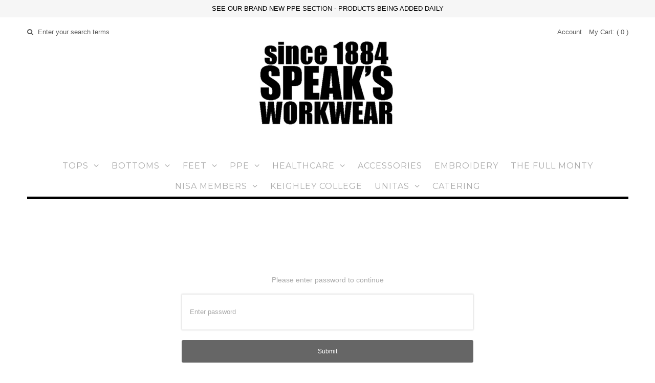

--- FILE ---
content_type: text/html; charset=utf-8
request_url: https://www.speaksworkwear.com/products/nisa-polartherm-fleece-bodywarmer
body_size: 20250
content:
<!DOCTYPE html>
<!--[if lt IE 7 ]><html class="ie ie6" lang="en"> <![endif]-->
<!--[if IE 7 ]><html class="ie ie7" lang="en"> <![endif]-->
<!--[if IE 8 ]><html class="ie ie8" lang="en"> <![endif]-->
<!--[if (gte IE 9)|!(IE)]><!--><html lang="en"> <!--<![endif]-->
<head>

    <!-- Google Web Fonts
================================================== -->

  
  
  <link href='//fonts.googleapis.com/css?family=Arvo:400,700' rel='stylesheet' type='text/css'>
    

  
  
  <link href='//fonts.googleapis.com/css?family=Glegoo' rel='stylesheet' type='text/css'>
  

  
  
  <link href='//fonts.googleapis.com/css?family=Lato:300,400,700' rel='stylesheet' type='text/css'>
    

  
  
  <link href='//fonts.googleapis.com/css?family=Lobster' rel='stylesheet' type='text/css'>
     

  
  
  <link href='//fonts.googleapis.com/css?family=Lobster+Two:400,700' rel='stylesheet' type='text/css'>
     

  
  
  <link href='//fonts.googleapis.com/css?family=Montserrat:400,700' rel='stylesheet' type='text/css'>
    

  
  
  <link href='//fonts.googleapis.com/css?family=Noticia+Text:400,700' rel='stylesheet' type='text/css'>
       

  
  
  <link href='//fonts.googleapis.com/css?family=Open+Sans:400,300,700' rel='stylesheet' type='text/css'>
    

  
  
  <link href='//fonts.googleapis.com/css?family=Open+Sans+Condensed:300,700' rel='stylesheet' type='text/css'>
  

  
  
  <link href='//fonts.googleapis.com/css?family=Oswald:400,300,700' rel='stylesheet' type='text/css'>
  

  
  
  <link href='//fonts.googleapis.com/css?family=PT+Sans:400,700' rel='stylesheet' type='text/css'>
      

  
  
  <link href='//fonts.googleapis.com/css?family=PT+Sans+Narrow:400,700' rel='stylesheet' type='text/css'>
   

  
  
  <link href='//fonts.googleapis.com/css?family=Questrial' rel='stylesheet' type='text/css'>
     

  
  
  <link href='//fonts.googleapis.com/css?family=Raleway:400,300,700' rel='stylesheet' type='text/css'>
    
  

<meta property="og:type" content="product">
<meta property="og:title" content="Nisa Polartherm™ Fleece Bodywarmer">
<meta property="og:url" content="https://www.speaksworkwear.com/products/nisa-polartherm-fleece-bodywarmer">
<meta property="og:description" content="

Anti-pill finish.
Unlined.
Full length zip.
Two front zip pockets.
Decorative body yoke.
Open style hem.
Cut out label.
Embroidered left breast with Nisa logo
">

<meta property="og:image" content="http://www.speaksworkwear.com/cdn/shop/products/UC101_Bottle_Green_7da68c86-6167-4dc8-9a69-1c26aeec180d_2_15_grande.png?v=1632400898">
<meta property="og:image:secure_url" content="https://www.speaksworkwear.com/cdn/shop/products/UC101_Bottle_Green_7da68c86-6167-4dc8-9a69-1c26aeec180d_2_15_grande.png?v=1632400898">

<meta property="og:image" content="http://www.speaksworkwear.com/cdn/shop/products/UC101_Bottle_Green_7da68c86-6167-4dc8-9a69-1c26aeec180d_2_16_grande.png?v=1632400898">
<meta property="og:image:secure_url" content="https://www.speaksworkwear.com/cdn/shop/products/UC101_Bottle_Green_7da68c86-6167-4dc8-9a69-1c26aeec180d_2_16_grande.png?v=1632400898">

<meta property="og:price:amount" content="14.07">
<meta property="og:price:currency" content="GBP">

<meta property="og:site_name" content="Speak&#39;s Workwear">



<meta name="twitter:card" content="summary">


<meta name="twitter:site" content="@SpeaksWorkwear">


<meta name="twitter:title" content="Nisa Polartherm™ Fleece Bodywarmer">
<meta name="twitter:description" content="

Anti-pill finish.
Unlined.
Full length zip.
Two front zip pockets.
Decorative body yoke.
Open style hem.
Cut out label.
Embroidered left breast with Nisa logo
">
<meta name="twitter:image" content="https://www.speaksworkwear.com/cdn/shop/products/UC101_Bottle_Green_7da68c86-6167-4dc8-9a69-1c26aeec180d_2_15_large.png?v=1632400898">
<meta name="twitter:image:width" content="480">
<meta name="twitter:image:height" content="480">


  <!-- Meta 
  ================================================== -->
  <title>
    Nisa Polartherm™ Fleece Bodywarmer &ndash; Speak&#39;s Workwear
  </title>
  
  <meta name="description" content="Anti-pill finish. Unlined. Full length zip. Two front zip pockets. Decorative body yoke. Open style hem. Cut out label. Embroidered left breast with Nisa logo" />
  
  <link rel="canonical" href="https://www.speaksworkwear.com/products/nisa-polartherm-fleece-bodywarmer" />


  <!-- Mobile Specific Metas
  ================================================== -->
  <meta name="viewport" content="width=device-width, initial-scale=1, maximum-scale=1">

  <!-- CSS
  ================================================== -->

  <link href="//www.speaksworkwear.com/cdn/shop/t/15/assets/stylesheet.css?v=180225459053973888721708361169" rel="stylesheet" type="text/css" media="all" />  
  <link href="//www.speaksworkwear.com/cdn/shop/t/15/assets/layout.css?v=88626074538005387211616498087" rel="stylesheet" type="text/css" media="all" />
  <link href="//www.speaksworkwear.com/cdn/shop/t/15/assets/flexslider.css?v=121174153884493612991616498087" rel="stylesheet" type="text/css" media="all" />
  <link href="//www.speaksworkwear.com/cdn/shop/t/15/assets/jquery.fs.selecter.css?v=153310882444283559811616498055" rel="stylesheet" type="text/css" media="all" />
  <link href="//www.speaksworkwear.com/cdn/shop/t/15/assets/jquery.fancybox.css?v=159513127861053057151767873044" rel="stylesheet" type="text/css" media="all" />
  <link href="//www.speaksworkwear.com/cdn/shop/t/15/assets/font-awesome.css?v=79408481144322136341616498043" rel="stylesheet" type="text/css" media="all" />


  <!--[if IE 7]>
  <link href="//www.speaksworkwear.com/cdn/shop/t/15/assets/ie7.css?v=173202355345939848621616498050" rel="stylesheet" type="text/css" media="all" />
  <![endif]-->

  <!--[if lt IE 9]>
  <script src="//html5shim.googlecode.com/svn/trunk/html5.js"></script>
  <![endif]-->

  <!-- JS
  ================================================= -->

  <script type="text/javascript" src="//ajax.googleapis.com/ajax/libs/jquery/1.11.0/jquery.min.js"></script>

  <script src="//www.speaksworkwear.com/cdn/shop/t/15/assets/theme.js?v=71578562714597109651616498087" type="text/javascript"></script>  
  <script src="//www.speaksworkwear.com/cdn/shopifycloud/storefront/assets/themes_support/option_selection-b017cd28.js" type="text/javascript"></script>
  <script src="//www.speaksworkwear.com/cdn/shop/t/15/assets/jquery.flexslider.js?v=87967274170219106311616498054" type="text/javascript"></script>
  <script src="//www.speaksworkwear.com/cdn/shop/t/15/assets/jquery.easing.1.3.js?v=172541285191835633401616498052" type="text/javascript"></script>
  <script src="//www.speaksworkwear.com/cdn/shop/t/15/assets/jquery.fs.selecter.min.js?v=121112644360495546941616498055" type="text/javascript"></script>
  <script src="//www.speaksworkwear.com/cdn/shop/t/15/assets/jquery.fs.shifter.js?v=83991736618713281761616498056" type="text/javascript"></script>
  <script src="//www.speaksworkwear.com/cdn/shop/t/15/assets/jquery.fancybox.pack.js?v=53673280474792243791616498053" type="text/javascript"></script> 
  <script src="//www.speaksworkwear.com/cdn/shop/t/15/assets/jquery.elevatezoom.js?v=92954911247734776201616498052" type="text/javascript"></script>  
  <script src="//www.speaksworkwear.com/cdn/shop/t/15/assets/jquery.placeholder.js?v=23817066470502801731616498056" type="text/javascript"></script>  
  <script src="//www.speaksworkwear.com/cdn/shop/t/15/assets/jquery.cookie.js?v=61671871682430135081616498052" type="text/javascript"></script>

      


  <!--[if (gte IE 6)&(lte IE 8)]>
  <script src="//www.speaksworkwear.com/cdn/shop/t/15/assets/selectivizr-min.js?v=53916545486504562791616498072" type="text/javascript"></script>
  <![endif]-->   

  <script>window.performance && window.performance.mark && window.performance.mark('shopify.content_for_header.start');</script><meta id="shopify-digital-wallet" name="shopify-digital-wallet" content="/12665033/digital_wallets/dialog">
<meta name="shopify-checkout-api-token" content="da6f5d1b28d54fdff9a2c2c36749001d">
<link rel="alternate" type="application/json+oembed" href="https://www.speaksworkwear.com/products/nisa-polartherm-fleece-bodywarmer.oembed">
<script async="async" src="/checkouts/internal/preloads.js?locale=en-GB"></script>
<link rel="preconnect" href="https://shop.app" crossorigin="anonymous">
<script async="async" src="https://shop.app/checkouts/internal/preloads.js?locale=en-GB&shop_id=12665033" crossorigin="anonymous"></script>
<script id="apple-pay-shop-capabilities" type="application/json">{"shopId":12665033,"countryCode":"GB","currencyCode":"GBP","merchantCapabilities":["supports3DS"],"merchantId":"gid:\/\/shopify\/Shop\/12665033","merchantName":"Speak's Workwear","requiredBillingContactFields":["postalAddress","email","phone"],"requiredShippingContactFields":["postalAddress","email","phone"],"shippingType":"shipping","supportedNetworks":["visa","maestro","masterCard","discover","elo"],"total":{"type":"pending","label":"Speak's Workwear","amount":"1.00"},"shopifyPaymentsEnabled":true,"supportsSubscriptions":true}</script>
<script id="shopify-features" type="application/json">{"accessToken":"da6f5d1b28d54fdff9a2c2c36749001d","betas":["rich-media-storefront-analytics"],"domain":"www.speaksworkwear.com","predictiveSearch":true,"shopId":12665033,"locale":"en"}</script>
<script>var Shopify = Shopify || {};
Shopify.shop = "speaks-workwear-2.myshopify.com";
Shopify.locale = "en";
Shopify.currency = {"active":"GBP","rate":"1.0"};
Shopify.country = "GB";
Shopify.theme = {"name":"SP-SA-23\/03\/21-wqP0q1d3","id":120183029837,"schema_name":null,"schema_version":null,"theme_store_id":null,"role":"main"};
Shopify.theme.handle = "null";
Shopify.theme.style = {"id":null,"handle":null};
Shopify.cdnHost = "www.speaksworkwear.com/cdn";
Shopify.routes = Shopify.routes || {};
Shopify.routes.root = "/";</script>
<script type="module">!function(o){(o.Shopify=o.Shopify||{}).modules=!0}(window);</script>
<script>!function(o){function n(){var o=[];function n(){o.push(Array.prototype.slice.apply(arguments))}return n.q=o,n}var t=o.Shopify=o.Shopify||{};t.loadFeatures=n(),t.autoloadFeatures=n()}(window);</script>
<script>
  window.ShopifyPay = window.ShopifyPay || {};
  window.ShopifyPay.apiHost = "shop.app\/pay";
  window.ShopifyPay.redirectState = null;
</script>
<script id="shop-js-analytics" type="application/json">{"pageType":"product"}</script>
<script defer="defer" async type="module" src="//www.speaksworkwear.com/cdn/shopifycloud/shop-js/modules/v2/client.init-shop-cart-sync_BApSsMSl.en.esm.js"></script>
<script defer="defer" async type="module" src="//www.speaksworkwear.com/cdn/shopifycloud/shop-js/modules/v2/chunk.common_CBoos6YZ.esm.js"></script>
<script type="module">
  await import("//www.speaksworkwear.com/cdn/shopifycloud/shop-js/modules/v2/client.init-shop-cart-sync_BApSsMSl.en.esm.js");
await import("//www.speaksworkwear.com/cdn/shopifycloud/shop-js/modules/v2/chunk.common_CBoos6YZ.esm.js");

  window.Shopify.SignInWithShop?.initShopCartSync?.({"fedCMEnabled":true,"windoidEnabled":true});

</script>
<script>
  window.Shopify = window.Shopify || {};
  if (!window.Shopify.featureAssets) window.Shopify.featureAssets = {};
  window.Shopify.featureAssets['shop-js'] = {"shop-cart-sync":["modules/v2/client.shop-cart-sync_DJczDl9f.en.esm.js","modules/v2/chunk.common_CBoos6YZ.esm.js"],"init-fed-cm":["modules/v2/client.init-fed-cm_BzwGC0Wi.en.esm.js","modules/v2/chunk.common_CBoos6YZ.esm.js"],"init-windoid":["modules/v2/client.init-windoid_BS26ThXS.en.esm.js","modules/v2/chunk.common_CBoos6YZ.esm.js"],"shop-cash-offers":["modules/v2/client.shop-cash-offers_DthCPNIO.en.esm.js","modules/v2/chunk.common_CBoos6YZ.esm.js","modules/v2/chunk.modal_Bu1hFZFC.esm.js"],"shop-button":["modules/v2/client.shop-button_D_JX508o.en.esm.js","modules/v2/chunk.common_CBoos6YZ.esm.js"],"init-shop-email-lookup-coordinator":["modules/v2/client.init-shop-email-lookup-coordinator_DFwWcvrS.en.esm.js","modules/v2/chunk.common_CBoos6YZ.esm.js"],"shop-toast-manager":["modules/v2/client.shop-toast-manager_tEhgP2F9.en.esm.js","modules/v2/chunk.common_CBoos6YZ.esm.js"],"shop-login-button":["modules/v2/client.shop-login-button_DwLgFT0K.en.esm.js","modules/v2/chunk.common_CBoos6YZ.esm.js","modules/v2/chunk.modal_Bu1hFZFC.esm.js"],"avatar":["modules/v2/client.avatar_BTnouDA3.en.esm.js"],"init-shop-cart-sync":["modules/v2/client.init-shop-cart-sync_BApSsMSl.en.esm.js","modules/v2/chunk.common_CBoos6YZ.esm.js"],"pay-button":["modules/v2/client.pay-button_BuNmcIr_.en.esm.js","modules/v2/chunk.common_CBoos6YZ.esm.js"],"init-shop-for-new-customer-accounts":["modules/v2/client.init-shop-for-new-customer-accounts_DrjXSI53.en.esm.js","modules/v2/client.shop-login-button_DwLgFT0K.en.esm.js","modules/v2/chunk.common_CBoos6YZ.esm.js","modules/v2/chunk.modal_Bu1hFZFC.esm.js"],"init-customer-accounts-sign-up":["modules/v2/client.init-customer-accounts-sign-up_TlVCiykN.en.esm.js","modules/v2/client.shop-login-button_DwLgFT0K.en.esm.js","modules/v2/chunk.common_CBoos6YZ.esm.js","modules/v2/chunk.modal_Bu1hFZFC.esm.js"],"shop-follow-button":["modules/v2/client.shop-follow-button_C5D3XtBb.en.esm.js","modules/v2/chunk.common_CBoos6YZ.esm.js","modules/v2/chunk.modal_Bu1hFZFC.esm.js"],"checkout-modal":["modules/v2/client.checkout-modal_8TC_1FUY.en.esm.js","modules/v2/chunk.common_CBoos6YZ.esm.js","modules/v2/chunk.modal_Bu1hFZFC.esm.js"],"init-customer-accounts":["modules/v2/client.init-customer-accounts_C0Oh2ljF.en.esm.js","modules/v2/client.shop-login-button_DwLgFT0K.en.esm.js","modules/v2/chunk.common_CBoos6YZ.esm.js","modules/v2/chunk.modal_Bu1hFZFC.esm.js"],"lead-capture":["modules/v2/client.lead-capture_Cq0gfm7I.en.esm.js","modules/v2/chunk.common_CBoos6YZ.esm.js","modules/v2/chunk.modal_Bu1hFZFC.esm.js"],"shop-login":["modules/v2/client.shop-login_BmtnoEUo.en.esm.js","modules/v2/chunk.common_CBoos6YZ.esm.js","modules/v2/chunk.modal_Bu1hFZFC.esm.js"],"payment-terms":["modules/v2/client.payment-terms_BHOWV7U_.en.esm.js","modules/v2/chunk.common_CBoos6YZ.esm.js","modules/v2/chunk.modal_Bu1hFZFC.esm.js"]};
</script>
<script>(function() {
  var isLoaded = false;
  function asyncLoad() {
    if (isLoaded) return;
    isLoaded = true;
    var urls = ["https:\/\/cp.boldapps.net\/csp_install_check.js?shop=speaks-workwear-2.myshopify.com"];
    for (var i = 0; i < urls.length; i++) {
      var s = document.createElement('script');
      s.type = 'text/javascript';
      s.async = true;
      s.src = urls[i];
      var x = document.getElementsByTagName('script')[0];
      x.parentNode.insertBefore(s, x);
    }
  };
  if(window.attachEvent) {
    window.attachEvent('onload', asyncLoad);
  } else {
    window.addEventListener('load', asyncLoad, false);
  }
})();</script>
<script id="__st">var __st={"a":12665033,"offset":0,"reqid":"3b5d78f7-4d4e-4b17-a827-a7cdc300c815-1768868481","pageurl":"www.speaksworkwear.com\/products\/nisa-polartherm-fleece-bodywarmer","u":"9f21645da73e","p":"product","rtyp":"product","rid":4451001499725};</script>
<script>window.ShopifyPaypalV4VisibilityTracking = true;</script>
<script id="captcha-bootstrap">!function(){'use strict';const t='contact',e='account',n='new_comment',o=[[t,t],['blogs',n],['comments',n],[t,'customer']],c=[[e,'customer_login'],[e,'guest_login'],[e,'recover_customer_password'],[e,'create_customer']],r=t=>t.map((([t,e])=>`form[action*='/${t}']:not([data-nocaptcha='true']) input[name='form_type'][value='${e}']`)).join(','),a=t=>()=>t?[...document.querySelectorAll(t)].map((t=>t.form)):[];function s(){const t=[...o],e=r(t);return a(e)}const i='password',u='form_key',d=['recaptcha-v3-token','g-recaptcha-response','h-captcha-response',i],f=()=>{try{return window.sessionStorage}catch{return}},m='__shopify_v',_=t=>t.elements[u];function p(t,e,n=!1){try{const o=window.sessionStorage,c=JSON.parse(o.getItem(e)),{data:r}=function(t){const{data:e,action:n}=t;return t[m]||n?{data:e,action:n}:{data:t,action:n}}(c);for(const[e,n]of Object.entries(r))t.elements[e]&&(t.elements[e].value=n);n&&o.removeItem(e)}catch(o){console.error('form repopulation failed',{error:o})}}const l='form_type',E='cptcha';function T(t){t.dataset[E]=!0}const w=window,h=w.document,L='Shopify',v='ce_forms',y='captcha';let A=!1;((t,e)=>{const n=(g='f06e6c50-85a8-45c8-87d0-21a2b65856fe',I='https://cdn.shopify.com/shopifycloud/storefront-forms-hcaptcha/ce_storefront_forms_captcha_hcaptcha.v1.5.2.iife.js',D={infoText:'Protected by hCaptcha',privacyText:'Privacy',termsText:'Terms'},(t,e,n)=>{const o=w[L][v],c=o.bindForm;if(c)return c(t,g,e,D).then(n);var r;o.q.push([[t,g,e,D],n]),r=I,A||(h.body.append(Object.assign(h.createElement('script'),{id:'captcha-provider',async:!0,src:r})),A=!0)});var g,I,D;w[L]=w[L]||{},w[L][v]=w[L][v]||{},w[L][v].q=[],w[L][y]=w[L][y]||{},w[L][y].protect=function(t,e){n(t,void 0,e),T(t)},Object.freeze(w[L][y]),function(t,e,n,w,h,L){const[v,y,A,g]=function(t,e,n){const i=e?o:[],u=t?c:[],d=[...i,...u],f=r(d),m=r(i),_=r(d.filter((([t,e])=>n.includes(e))));return[a(f),a(m),a(_),s()]}(w,h,L),I=t=>{const e=t.target;return e instanceof HTMLFormElement?e:e&&e.form},D=t=>v().includes(t);t.addEventListener('submit',(t=>{const e=I(t);if(!e)return;const n=D(e)&&!e.dataset.hcaptchaBound&&!e.dataset.recaptchaBound,o=_(e),c=g().includes(e)&&(!o||!o.value);(n||c)&&t.preventDefault(),c&&!n&&(function(t){try{if(!f())return;!function(t){const e=f();if(!e)return;const n=_(t);if(!n)return;const o=n.value;o&&e.removeItem(o)}(t);const e=Array.from(Array(32),(()=>Math.random().toString(36)[2])).join('');!function(t,e){_(t)||t.append(Object.assign(document.createElement('input'),{type:'hidden',name:u})),t.elements[u].value=e}(t,e),function(t,e){const n=f();if(!n)return;const o=[...t.querySelectorAll(`input[type='${i}']`)].map((({name:t})=>t)),c=[...d,...o],r={};for(const[a,s]of new FormData(t).entries())c.includes(a)||(r[a]=s);n.setItem(e,JSON.stringify({[m]:1,action:t.action,data:r}))}(t,e)}catch(e){console.error('failed to persist form',e)}}(e),e.submit())}));const S=(t,e)=>{t&&!t.dataset[E]&&(n(t,e.some((e=>e===t))),T(t))};for(const o of['focusin','change'])t.addEventListener(o,(t=>{const e=I(t);D(e)&&S(e,y())}));const B=e.get('form_key'),M=e.get(l),P=B&&M;t.addEventListener('DOMContentLoaded',(()=>{const t=y();if(P)for(const e of t)e.elements[l].value===M&&p(e,B);[...new Set([...A(),...v().filter((t=>'true'===t.dataset.shopifyCaptcha))])].forEach((e=>S(e,t)))}))}(h,new URLSearchParams(w.location.search),n,t,e,['guest_login'])})(!0,!0)}();</script>
<script integrity="sha256-4kQ18oKyAcykRKYeNunJcIwy7WH5gtpwJnB7kiuLZ1E=" data-source-attribution="shopify.loadfeatures" defer="defer" src="//www.speaksworkwear.com/cdn/shopifycloud/storefront/assets/storefront/load_feature-a0a9edcb.js" crossorigin="anonymous"></script>
<script crossorigin="anonymous" defer="defer" src="//www.speaksworkwear.com/cdn/shopifycloud/storefront/assets/shopify_pay/storefront-65b4c6d7.js?v=20250812"></script>
<script data-source-attribution="shopify.dynamic_checkout.dynamic.init">var Shopify=Shopify||{};Shopify.PaymentButton=Shopify.PaymentButton||{isStorefrontPortableWallets:!0,init:function(){window.Shopify.PaymentButton.init=function(){};var t=document.createElement("script");t.src="https://www.speaksworkwear.com/cdn/shopifycloud/portable-wallets/latest/portable-wallets.en.js",t.type="module",document.head.appendChild(t)}};
</script>
<script data-source-attribution="shopify.dynamic_checkout.buyer_consent">
  function portableWalletsHideBuyerConsent(e){var t=document.getElementById("shopify-buyer-consent"),n=document.getElementById("shopify-subscription-policy-button");t&&n&&(t.classList.add("hidden"),t.setAttribute("aria-hidden","true"),n.removeEventListener("click",e))}function portableWalletsShowBuyerConsent(e){var t=document.getElementById("shopify-buyer-consent"),n=document.getElementById("shopify-subscription-policy-button");t&&n&&(t.classList.remove("hidden"),t.removeAttribute("aria-hidden"),n.addEventListener("click",e))}window.Shopify?.PaymentButton&&(window.Shopify.PaymentButton.hideBuyerConsent=portableWalletsHideBuyerConsent,window.Shopify.PaymentButton.showBuyerConsent=portableWalletsShowBuyerConsent);
</script>
<script data-source-attribution="shopify.dynamic_checkout.cart.bootstrap">document.addEventListener("DOMContentLoaded",(function(){function t(){return document.querySelector("shopify-accelerated-checkout-cart, shopify-accelerated-checkout")}if(t())Shopify.PaymentButton.init();else{new MutationObserver((function(e,n){t()&&(Shopify.PaymentButton.init(),n.disconnect())})).observe(document.body,{childList:!0,subtree:!0})}}));
</script>
<link id="shopify-accelerated-checkout-styles" rel="stylesheet" media="screen" href="https://www.speaksworkwear.com/cdn/shopifycloud/portable-wallets/latest/accelerated-checkout-backwards-compat.css" crossorigin="anonymous">
<style id="shopify-accelerated-checkout-cart">
        #shopify-buyer-consent {
  margin-top: 1em;
  display: inline-block;
  width: 100%;
}

#shopify-buyer-consent.hidden {
  display: none;
}

#shopify-subscription-policy-button {
  background: none;
  border: none;
  padding: 0;
  text-decoration: underline;
  font-size: inherit;
  cursor: pointer;
}

#shopify-subscription-policy-button::before {
  box-shadow: none;
}

      </style>

<script>window.performance && window.performance.mark && window.performance.mark('shopify.content_for_header.end');</script>

<script>
    window.BOLD = window.BOLD || {};
    window.BOLD.options = {settings: {v1_variant_mode : true, hybrid_fix_auto_insert_inputs: true}};
</script><script>
    window.BOLD = window.BOLD || {};
    window.BOLD.options = {settings: {v1_variant_mode : true, hybrid_fix_auto_insert_inputs: true}};
</script>
  <script>
          var currentScript = document.currentScript || document.scripts[document.scripts.length - 1];
          var boldVariantIds =[31750100844621,31750100877389,31750100910157,31750100942925,31750100975693,31750101008461,31750101041229,31750101073997,31750101106765,31750101139533,31750101172301,31750101205069];
          var boldProductHandle ="nisa-polartherm-fleece-bodywarmer";
          var BOLD = BOLD || {};
          BOLD.products = BOLD.products || {};
          BOLD.variant_lookup = BOLD.variant_lookup || {};
          if (window.BOLD && !BOLD.common) {
              BOLD.common = BOLD.common || {};
              BOLD.common.Shopify = BOLD.common.Shopify || {};
              window.BOLD.common.Shopify.products = window.BOLD.common.Shopify.products || {};
              window.BOLD.common.Shopify.variants = window.BOLD.common.Shopify.variants || {};
              window.BOLD.common.Shopify.handles = window.BOLD.common.Shopify.handles || {};
              window.BOLD.common.Shopify.saveProduct = function (handle, product) {
                  if (typeof handle === 'string' && typeof window.BOLD.common.Shopify.products[handle] === 'undefined') {
                      if (typeof product === 'number') {
                          window.BOLD.common.Shopify.handles[product] = handle;
                          product = { id: product };
                      }
                      window.BOLD.common.Shopify.products[handle] = product;
                  }
              };
              window.BOLD.common.Shopify.saveVariant = function (variant_id, variant) {
                  if (typeof variant_id === 'number' && typeof window.BOLD.common.Shopify.variants[variant_id] === 'undefined') {
                      window.BOLD.common.Shopify.variants[variant_id] = variant;
                  }
              };
          }

          for (var boldIndex = 0; boldIndex < boldVariantIds.length; boldIndex = boldIndex + 1) {
            BOLD.variant_lookup[boldVariantIds[boldIndex]] = boldProductHandle;
          }

          BOLD.products[boldProductHandle] ={
    "id":4451001499725,
    "title":"Nisa Polartherm™ Fleece Bodywarmer","handle":"nisa-polartherm-fleece-bodywarmer",
    "description":"\u003cmeta charset=\"utf-8\"\u003e\n\u003cul\u003e\n\u003cli\u003eAnti-pill finish.\u003c\/li\u003e\n\u003cli\u003eUnlined.\u003c\/li\u003e\n\u003cli\u003eFull length zip.\u003c\/li\u003e\n\u003cli\u003eTwo front zip pockets.\u003c\/li\u003e\n\u003cli\u003eDecorative body yoke.\u003c\/li\u003e\n\u003cli\u003eOpen style hem.\u003c\/li\u003e\n\u003cli\u003eCut out label.\u003c\/li\u003e\n\u003cli\u003eEmbroidered left breast with Nisa logo\u003c\/li\u003e\n\u003c\/ul\u003e",
    "published_at":"2020-01-06T09:10:56",
    "created_at":"2020-01-06T09:13:58",
    "vendor":"Speak's Workwear",
    "type":"Nisa Bodywarmers",
    "tags":["Nisa Bodywarmers"],
    "price":1407,
    "price_min":1407,
    "price_max":1407,
    "price_varies":false,
    "compare_at_price":null,
    "compare_at_price_min":0,
    "compare_at_price_max":0,
    "compare_at_price_varies":true,
    "all_variant_ids":[31750100844621,31750100877389,31750100910157,31750100942925,31750100975693,31750101008461,31750101041229,31750101073997,31750101106765,31750101139533,31750101172301,31750101205069],
    "variants":[

{
  "id":31750100844621,
  "product_id":4451001499725,
  "product_handle":"nisa-polartherm-fleece-bodywarmer",
  "title":"Black \/ Extra Small",
  "option1":"Black",
  "option2":"Extra Small",
  "option3":null,
  "sku":"RS37-1",
  "requires_shipping":true,
  "taxable":true,
  "featured_image":{
    "created_at":"T",
    "id":28634074447949,
    "position":1,
    "product_id":4451001499725,
    "src":"\/\/www.speaksworkwear.com\/cdn\/shop\/products\/UC101_Bottle_Green_7da68c86-6167-4dc8-9a69-1c26aeec180d_2_15.png?v=1632400898",
    "updated_at":"T",
    "width":400,
    "height":533},"image_id":28634074447949,
  "available":true,
  "name":"Nisa Polartherm™ Fleece Bodywarmer - Black \/ Extra Small",
  "options":["Black","Extra Small"],
  "price":1407,
  "weight":0,
  "compare_at_price":null,
  "inventory_quantity":-1,
  "inventory_management":null,
  "inventory_policy":"deny",
  "inventory_in_cart":0,
  "inventory_remaining":-1,
  "incoming":false,
  "next_incoming_date":null,
  "taxable":true,
  "barcode":""
},

{
  "id":31750100877389,
  "product_id":4451001499725,
  "product_handle":"nisa-polartherm-fleece-bodywarmer",
  "title":"Black \/ Small",
  "option1":"Black",
  "option2":"Small",
  "option3":null,
  "sku":"RS37-2",
  "requires_shipping":true,
  "taxable":true,
  "featured_image":{
    "created_at":"T",
    "id":28634074447949,
    "position":1,
    "product_id":4451001499725,
    "src":"\/\/www.speaksworkwear.com\/cdn\/shop\/products\/UC101_Bottle_Green_7da68c86-6167-4dc8-9a69-1c26aeec180d_2_15.png?v=1632400898",
    "updated_at":"T",
    "width":400,
    "height":533},"image_id":28634074447949,
  "available":true,
  "name":"Nisa Polartherm™ Fleece Bodywarmer - Black \/ Small",
  "options":["Black","Small"],
  "price":1407,
  "weight":0,
  "compare_at_price":null,
  "inventory_quantity":-19,
  "inventory_management":null,
  "inventory_policy":"deny",
  "inventory_in_cart":0,
  "inventory_remaining":-19,
  "incoming":false,
  "next_incoming_date":null,
  "taxable":true,
  "barcode":""
},

{
  "id":31750100910157,
  "product_id":4451001499725,
  "product_handle":"nisa-polartherm-fleece-bodywarmer",
  "title":"Black \/ Medium",
  "option1":"Black",
  "option2":"Medium",
  "option3":null,
  "sku":"RS37-3",
  "requires_shipping":true,
  "taxable":true,
  "featured_image":{
    "created_at":"T",
    "id":28634074447949,
    "position":1,
    "product_id":4451001499725,
    "src":"\/\/www.speaksworkwear.com\/cdn\/shop\/products\/UC101_Bottle_Green_7da68c86-6167-4dc8-9a69-1c26aeec180d_2_15.png?v=1632400898",
    "updated_at":"T",
    "width":400,
    "height":533},"image_id":28634074447949,
  "available":true,
  "name":"Nisa Polartherm™ Fleece Bodywarmer - Black \/ Medium",
  "options":["Black","Medium"],
  "price":1407,
  "weight":0,
  "compare_at_price":null,
  "inventory_quantity":-25,
  "inventory_management":null,
  "inventory_policy":"deny",
  "inventory_in_cart":0,
  "inventory_remaining":-25,
  "incoming":false,
  "next_incoming_date":null,
  "taxable":true,
  "barcode":""
},

{
  "id":31750100942925,
  "product_id":4451001499725,
  "product_handle":"nisa-polartherm-fleece-bodywarmer",
  "title":"Black \/ Large",
  "option1":"Black",
  "option2":"Large",
  "option3":null,
  "sku":"RS37-4",
  "requires_shipping":true,
  "taxable":true,
  "featured_image":{
    "created_at":"T",
    "id":28634074447949,
    "position":1,
    "product_id":4451001499725,
    "src":"\/\/www.speaksworkwear.com\/cdn\/shop\/products\/UC101_Bottle_Green_7da68c86-6167-4dc8-9a69-1c26aeec180d_2_15.png?v=1632400898",
    "updated_at":"T",
    "width":400,
    "height":533},"image_id":28634074447949,
  "available":true,
  "name":"Nisa Polartherm™ Fleece Bodywarmer - Black \/ Large",
  "options":["Black","Large"],
  "price":1407,
  "weight":0,
  "compare_at_price":null,
  "inventory_quantity":-7,
  "inventory_management":null,
  "inventory_policy":"deny",
  "inventory_in_cart":0,
  "inventory_remaining":-7,
  "incoming":false,
  "next_incoming_date":null,
  "taxable":true,
  "barcode":""
},

{
  "id":31750100975693,
  "product_id":4451001499725,
  "product_handle":"nisa-polartherm-fleece-bodywarmer",
  "title":"Black \/ Extra Large",
  "option1":"Black",
  "option2":"Extra Large",
  "option3":null,
  "sku":"RS37-5",
  "requires_shipping":true,
  "taxable":true,
  "featured_image":{
    "created_at":"T",
    "id":28634074447949,
    "position":1,
    "product_id":4451001499725,
    "src":"\/\/www.speaksworkwear.com\/cdn\/shop\/products\/UC101_Bottle_Green_7da68c86-6167-4dc8-9a69-1c26aeec180d_2_15.png?v=1632400898",
    "updated_at":"T",
    "width":400,
    "height":533},"image_id":28634074447949,
  "available":true,
  "name":"Nisa Polartherm™ Fleece Bodywarmer - Black \/ Extra Large",
  "options":["Black","Extra Large"],
  "price":1407,
  "weight":0,
  "compare_at_price":null,
  "inventory_quantity":-3,
  "inventory_management":null,
  "inventory_policy":"deny",
  "inventory_in_cart":0,
  "inventory_remaining":-3,
  "incoming":false,
  "next_incoming_date":null,
  "taxable":true,
  "barcode":""
},

{
  "id":31750101008461,
  "product_id":4451001499725,
  "product_handle":"nisa-polartherm-fleece-bodywarmer",
  "title":"Black \/ 2XL",
  "option1":"Black",
  "option2":"2XL",
  "option3":null,
  "sku":"RS37-6",
  "requires_shipping":true,
  "taxable":true,
  "featured_image":{
    "created_at":"T",
    "id":28634074447949,
    "position":1,
    "product_id":4451001499725,
    "src":"\/\/www.speaksworkwear.com\/cdn\/shop\/products\/UC101_Bottle_Green_7da68c86-6167-4dc8-9a69-1c26aeec180d_2_15.png?v=1632400898",
    "updated_at":"T",
    "width":400,
    "height":533},"image_id":28634074447949,
  "available":true,
  "name":"Nisa Polartherm™ Fleece Bodywarmer - Black \/ 2XL",
  "options":["Black","2XL"],
  "price":1407,
  "weight":0,
  "compare_at_price":null,
  "inventory_quantity":-3,
  "inventory_management":null,
  "inventory_policy":"deny",
  "inventory_in_cart":0,
  "inventory_remaining":-3,
  "incoming":false,
  "next_incoming_date":null,
  "taxable":true,
  "barcode":""
},

{
  "id":31750101041229,
  "product_id":4451001499725,
  "product_handle":"nisa-polartherm-fleece-bodywarmer",
  "title":"Navy \/ Extra Small",
  "option1":"Navy",
  "option2":"Extra Small",
  "option3":null,
  "sku":"RS37-7",
  "requires_shipping":true,
  "taxable":true,
  "featured_image":{
    "created_at":"T",
    "id":28634074480717,
    "position":2,
    "product_id":4451001499725,
    "src":"\/\/www.speaksworkwear.com\/cdn\/shop\/products\/UC101_Bottle_Green_7da68c86-6167-4dc8-9a69-1c26aeec180d_2_16.png?v=1632400898",
    "updated_at":"T",
    "width":400,
    "height":533},"image_id":28634074480717,
  "available":true,
  "name":"Nisa Polartherm™ Fleece Bodywarmer - Navy \/ Extra Small",
  "options":["Navy","Extra Small"],
  "price":1407,
  "weight":0,
  "compare_at_price":null,
  "inventory_quantity":-2,
  "inventory_management":null,
  "inventory_policy":"deny",
  "inventory_in_cart":0,
  "inventory_remaining":-2,
  "incoming":false,
  "next_incoming_date":null,
  "taxable":true,
  "barcode":""
},

{
  "id":31750101073997,
  "product_id":4451001499725,
  "product_handle":"nisa-polartherm-fleece-bodywarmer",
  "title":"Navy \/ Small",
  "option1":"Navy",
  "option2":"Small",
  "option3":null,
  "sku":"RS37-8",
  "requires_shipping":true,
  "taxable":true,
  "featured_image":{
    "created_at":"T",
    "id":28634074480717,
    "position":2,
    "product_id":4451001499725,
    "src":"\/\/www.speaksworkwear.com\/cdn\/shop\/products\/UC101_Bottle_Green_7da68c86-6167-4dc8-9a69-1c26aeec180d_2_16.png?v=1632400898",
    "updated_at":"T",
    "width":400,
    "height":533},"image_id":28634074480717,
  "available":true,
  "name":"Nisa Polartherm™ Fleece Bodywarmer - Navy \/ Small",
  "options":["Navy","Small"],
  "price":1407,
  "weight":0,
  "compare_at_price":null,
  "inventory_quantity":-6,
  "inventory_management":null,
  "inventory_policy":"deny",
  "inventory_in_cart":0,
  "inventory_remaining":-6,
  "incoming":false,
  "next_incoming_date":null,
  "taxable":true,
  "barcode":""
},

{
  "id":31750101106765,
  "product_id":4451001499725,
  "product_handle":"nisa-polartherm-fleece-bodywarmer",
  "title":"Navy \/ Medium",
  "option1":"Navy",
  "option2":"Medium",
  "option3":null,
  "sku":"RS37-9",
  "requires_shipping":true,
  "taxable":true,
  "featured_image":{
    "created_at":"T",
    "id":28634074480717,
    "position":2,
    "product_id":4451001499725,
    "src":"\/\/www.speaksworkwear.com\/cdn\/shop\/products\/UC101_Bottle_Green_7da68c86-6167-4dc8-9a69-1c26aeec180d_2_16.png?v=1632400898",
    "updated_at":"T",
    "width":400,
    "height":533},"image_id":28634074480717,
  "available":true,
  "name":"Nisa Polartherm™ Fleece Bodywarmer - Navy \/ Medium",
  "options":["Navy","Medium"],
  "price":1407,
  "weight":0,
  "compare_at_price":null,
  "inventory_quantity":-9,
  "inventory_management":null,
  "inventory_policy":"deny",
  "inventory_in_cart":0,
  "inventory_remaining":-9,
  "incoming":false,
  "next_incoming_date":null,
  "taxable":true,
  "barcode":""
},

{
  "id":31750101139533,
  "product_id":4451001499725,
  "product_handle":"nisa-polartherm-fleece-bodywarmer",
  "title":"Navy \/ Large",
  "option1":"Navy",
  "option2":"Large",
  "option3":null,
  "sku":"RS37-10",
  "requires_shipping":true,
  "taxable":true,
  "featured_image":{
    "created_at":"T",
    "id":28634074480717,
    "position":2,
    "product_id":4451001499725,
    "src":"\/\/www.speaksworkwear.com\/cdn\/shop\/products\/UC101_Bottle_Green_7da68c86-6167-4dc8-9a69-1c26aeec180d_2_16.png?v=1632400898",
    "updated_at":"T",
    "width":400,
    "height":533},"image_id":28634074480717,
  "available":true,
  "name":"Nisa Polartherm™ Fleece Bodywarmer - Navy \/ Large",
  "options":["Navy","Large"],
  "price":1407,
  "weight":0,
  "compare_at_price":null,
  "inventory_quantity":-14,
  "inventory_management":null,
  "inventory_policy":"deny",
  "inventory_in_cart":0,
  "inventory_remaining":-14,
  "incoming":false,
  "next_incoming_date":null,
  "taxable":true,
  "barcode":""
},

{
  "id":31750101172301,
  "product_id":4451001499725,
  "product_handle":"nisa-polartherm-fleece-bodywarmer",
  "title":"Navy \/ Extra Large",
  "option1":"Navy",
  "option2":"Extra Large",
  "option3":null,
  "sku":"RS37-11",
  "requires_shipping":true,
  "taxable":true,
  "featured_image":{
    "created_at":"T",
    "id":28634074480717,
    "position":2,
    "product_id":4451001499725,
    "src":"\/\/www.speaksworkwear.com\/cdn\/shop\/products\/UC101_Bottle_Green_7da68c86-6167-4dc8-9a69-1c26aeec180d_2_16.png?v=1632400898",
    "updated_at":"T",
    "width":400,
    "height":533},"image_id":28634074480717,
  "available":true,
  "name":"Nisa Polartherm™ Fleece Bodywarmer - Navy \/ Extra Large",
  "options":["Navy","Extra Large"],
  "price":1407,
  "weight":0,
  "compare_at_price":null,
  "inventory_quantity":-12,
  "inventory_management":null,
  "inventory_policy":"deny",
  "inventory_in_cart":0,
  "inventory_remaining":-12,
  "incoming":false,
  "next_incoming_date":null,
  "taxable":true,
  "barcode":""
},

{
  "id":31750101205069,
  "product_id":4451001499725,
  "product_handle":"nisa-polartherm-fleece-bodywarmer",
  "title":"Navy \/ 2XL",
  "option1":"Navy",
  "option2":"2XL",
  "option3":null,
  "sku":"RS37-12",
  "requires_shipping":true,
  "taxable":true,
  "featured_image":{
    "created_at":"T",
    "id":28634074480717,
    "position":2,
    "product_id":4451001499725,
    "src":"\/\/www.speaksworkwear.com\/cdn\/shop\/products\/UC101_Bottle_Green_7da68c86-6167-4dc8-9a69-1c26aeec180d_2_16.png?v=1632400898",
    "updated_at":"T",
    "width":400,
    "height":533},"image_id":28634074480717,
  "available":true,
  "name":"Nisa Polartherm™ Fleece Bodywarmer - Navy \/ 2XL",
  "options":["Navy","2XL"],
  "price":1407,
  "weight":0,
  "compare_at_price":null,
  "inventory_quantity":0,
  "inventory_management":null,
  "inventory_policy":"deny",
  "inventory_in_cart":0,
  "inventory_remaining":0,
  "incoming":false,
  "next_incoming_date":null,
  "taxable":true,
  "barcode":""
}],
    "available":true,"images":["\/\/www.speaksworkwear.com\/cdn\/shop\/products\/UC101_Bottle_Green_7da68c86-6167-4dc8-9a69-1c26aeec180d_2_15.png?v=1632400898","\/\/www.speaksworkwear.com\/cdn\/shop\/products\/UC101_Bottle_Green_7da68c86-6167-4dc8-9a69-1c26aeec180d_2_16.png?v=1632400898"],"featured_image":"\/\/www.speaksworkwear.com\/cdn\/shop\/products\/UC101_Bottle_Green_7da68c86-6167-4dc8-9a69-1c26aeec180d_2_15.png?v=1632400898",
    "options":["Colour","Size"],
    "url":"\/products\/nisa-polartherm-fleece-bodywarmer"};var boldCSPMetafields = {31750100844621:{},31750100877389:{},31750100910157:{},31750100942925:{},31750100975693:{},31750101008461:{},31750101041229:{},31750101073997:{},31750101106765:{},31750101139533:{},31750101172301:{},31750101205069:{}};
          var boldTempProduct ={"id":4451001499725,"title":"Nisa Polartherm™ Fleece Bodywarmer","handle":"nisa-polartherm-fleece-bodywarmer","description":"\u003cmeta charset=\"utf-8\"\u003e\n\u003cul\u003e\n\u003cli\u003eAnti-pill finish.\u003c\/li\u003e\n\u003cli\u003eUnlined.\u003c\/li\u003e\n\u003cli\u003eFull length zip.\u003c\/li\u003e\n\u003cli\u003eTwo front zip pockets.\u003c\/li\u003e\n\u003cli\u003eDecorative body yoke.\u003c\/li\u003e\n\u003cli\u003eOpen style hem.\u003c\/li\u003e\n\u003cli\u003eCut out label.\u003c\/li\u003e\n\u003cli\u003eEmbroidered left breast with Nisa logo\u003c\/li\u003e\n\u003c\/ul\u003e","published_at":"2020-01-06T09:10:56+00:00","created_at":"2020-01-06T09:13:58+00:00","vendor":"Speak's Workwear","type":"Nisa Bodywarmers","tags":["Nisa Bodywarmers"],"price":1407,"price_min":1407,"price_max":1407,"available":true,"price_varies":false,"compare_at_price":null,"compare_at_price_min":0,"compare_at_price_max":0,"compare_at_price_varies":false,"variants":[{"id":31750100844621,"title":"Black \/ Extra Small","option1":"Black","option2":"Extra Small","option3":null,"sku":"RS37-1","requires_shipping":true,"taxable":true,"featured_image":{"id":28634074447949,"product_id":4451001499725,"position":1,"created_at":"2021-09-23T13:41:37+01:00","updated_at":"2021-09-23T13:41:38+01:00","alt":null,"width":400,"height":533,"src":"\/\/www.speaksworkwear.com\/cdn\/shop\/products\/UC101_Bottle_Green_7da68c86-6167-4dc8-9a69-1c26aeec180d_2_15.png?v=1632400898","variant_ids":[31750100844621,31750100877389,31750100910157,31750100942925,31750100975693,31750101008461]},"available":true,"name":"Nisa Polartherm™ Fleece Bodywarmer - Black \/ Extra Small","public_title":"Black \/ Extra Small","options":["Black","Extra Small"],"price":1407,"weight":0,"compare_at_price":null,"inventory_quantity":-1,"inventory_management":null,"inventory_policy":"deny","barcode":"","featured_media":{"alt":null,"id":20980710998093,"position":1,"preview_image":{"aspect_ratio":0.75,"height":533,"width":400,"src":"\/\/www.speaksworkwear.com\/cdn\/shop\/products\/UC101_Bottle_Green_7da68c86-6167-4dc8-9a69-1c26aeec180d_2_15.png?v=1632400898"}},"requires_selling_plan":false,"selling_plan_allocations":[]},{"id":31750100877389,"title":"Black \/ Small","option1":"Black","option2":"Small","option3":null,"sku":"RS37-2","requires_shipping":true,"taxable":true,"featured_image":{"id":28634074447949,"product_id":4451001499725,"position":1,"created_at":"2021-09-23T13:41:37+01:00","updated_at":"2021-09-23T13:41:38+01:00","alt":null,"width":400,"height":533,"src":"\/\/www.speaksworkwear.com\/cdn\/shop\/products\/UC101_Bottle_Green_7da68c86-6167-4dc8-9a69-1c26aeec180d_2_15.png?v=1632400898","variant_ids":[31750100844621,31750100877389,31750100910157,31750100942925,31750100975693,31750101008461]},"available":true,"name":"Nisa Polartherm™ Fleece Bodywarmer - Black \/ Small","public_title":"Black \/ Small","options":["Black","Small"],"price":1407,"weight":0,"compare_at_price":null,"inventory_quantity":-19,"inventory_management":null,"inventory_policy":"deny","barcode":"","featured_media":{"alt":null,"id":20980710998093,"position":1,"preview_image":{"aspect_ratio":0.75,"height":533,"width":400,"src":"\/\/www.speaksworkwear.com\/cdn\/shop\/products\/UC101_Bottle_Green_7da68c86-6167-4dc8-9a69-1c26aeec180d_2_15.png?v=1632400898"}},"requires_selling_plan":false,"selling_plan_allocations":[]},{"id":31750100910157,"title":"Black \/ Medium","option1":"Black","option2":"Medium","option3":null,"sku":"RS37-3","requires_shipping":true,"taxable":true,"featured_image":{"id":28634074447949,"product_id":4451001499725,"position":1,"created_at":"2021-09-23T13:41:37+01:00","updated_at":"2021-09-23T13:41:38+01:00","alt":null,"width":400,"height":533,"src":"\/\/www.speaksworkwear.com\/cdn\/shop\/products\/UC101_Bottle_Green_7da68c86-6167-4dc8-9a69-1c26aeec180d_2_15.png?v=1632400898","variant_ids":[31750100844621,31750100877389,31750100910157,31750100942925,31750100975693,31750101008461]},"available":true,"name":"Nisa Polartherm™ Fleece Bodywarmer - Black \/ Medium","public_title":"Black \/ Medium","options":["Black","Medium"],"price":1407,"weight":0,"compare_at_price":null,"inventory_quantity":-25,"inventory_management":null,"inventory_policy":"deny","barcode":"","featured_media":{"alt":null,"id":20980710998093,"position":1,"preview_image":{"aspect_ratio":0.75,"height":533,"width":400,"src":"\/\/www.speaksworkwear.com\/cdn\/shop\/products\/UC101_Bottle_Green_7da68c86-6167-4dc8-9a69-1c26aeec180d_2_15.png?v=1632400898"}},"requires_selling_plan":false,"selling_plan_allocations":[]},{"id":31750100942925,"title":"Black \/ Large","option1":"Black","option2":"Large","option3":null,"sku":"RS37-4","requires_shipping":true,"taxable":true,"featured_image":{"id":28634074447949,"product_id":4451001499725,"position":1,"created_at":"2021-09-23T13:41:37+01:00","updated_at":"2021-09-23T13:41:38+01:00","alt":null,"width":400,"height":533,"src":"\/\/www.speaksworkwear.com\/cdn\/shop\/products\/UC101_Bottle_Green_7da68c86-6167-4dc8-9a69-1c26aeec180d_2_15.png?v=1632400898","variant_ids":[31750100844621,31750100877389,31750100910157,31750100942925,31750100975693,31750101008461]},"available":true,"name":"Nisa Polartherm™ Fleece Bodywarmer - Black \/ Large","public_title":"Black \/ Large","options":["Black","Large"],"price":1407,"weight":0,"compare_at_price":null,"inventory_quantity":-7,"inventory_management":null,"inventory_policy":"deny","barcode":"","featured_media":{"alt":null,"id":20980710998093,"position":1,"preview_image":{"aspect_ratio":0.75,"height":533,"width":400,"src":"\/\/www.speaksworkwear.com\/cdn\/shop\/products\/UC101_Bottle_Green_7da68c86-6167-4dc8-9a69-1c26aeec180d_2_15.png?v=1632400898"}},"requires_selling_plan":false,"selling_plan_allocations":[]},{"id":31750100975693,"title":"Black \/ Extra Large","option1":"Black","option2":"Extra Large","option3":null,"sku":"RS37-5","requires_shipping":true,"taxable":true,"featured_image":{"id":28634074447949,"product_id":4451001499725,"position":1,"created_at":"2021-09-23T13:41:37+01:00","updated_at":"2021-09-23T13:41:38+01:00","alt":null,"width":400,"height":533,"src":"\/\/www.speaksworkwear.com\/cdn\/shop\/products\/UC101_Bottle_Green_7da68c86-6167-4dc8-9a69-1c26aeec180d_2_15.png?v=1632400898","variant_ids":[31750100844621,31750100877389,31750100910157,31750100942925,31750100975693,31750101008461]},"available":true,"name":"Nisa Polartherm™ Fleece Bodywarmer - Black \/ Extra Large","public_title":"Black \/ Extra Large","options":["Black","Extra Large"],"price":1407,"weight":0,"compare_at_price":null,"inventory_quantity":-3,"inventory_management":null,"inventory_policy":"deny","barcode":"","featured_media":{"alt":null,"id":20980710998093,"position":1,"preview_image":{"aspect_ratio":0.75,"height":533,"width":400,"src":"\/\/www.speaksworkwear.com\/cdn\/shop\/products\/UC101_Bottle_Green_7da68c86-6167-4dc8-9a69-1c26aeec180d_2_15.png?v=1632400898"}},"requires_selling_plan":false,"selling_plan_allocations":[]},{"id":31750101008461,"title":"Black \/ 2XL","option1":"Black","option2":"2XL","option3":null,"sku":"RS37-6","requires_shipping":true,"taxable":true,"featured_image":{"id":28634074447949,"product_id":4451001499725,"position":1,"created_at":"2021-09-23T13:41:37+01:00","updated_at":"2021-09-23T13:41:38+01:00","alt":null,"width":400,"height":533,"src":"\/\/www.speaksworkwear.com\/cdn\/shop\/products\/UC101_Bottle_Green_7da68c86-6167-4dc8-9a69-1c26aeec180d_2_15.png?v=1632400898","variant_ids":[31750100844621,31750100877389,31750100910157,31750100942925,31750100975693,31750101008461]},"available":true,"name":"Nisa Polartherm™ Fleece Bodywarmer - Black \/ 2XL","public_title":"Black \/ 2XL","options":["Black","2XL"],"price":1407,"weight":0,"compare_at_price":null,"inventory_quantity":-3,"inventory_management":null,"inventory_policy":"deny","barcode":"","featured_media":{"alt":null,"id":20980710998093,"position":1,"preview_image":{"aspect_ratio":0.75,"height":533,"width":400,"src":"\/\/www.speaksworkwear.com\/cdn\/shop\/products\/UC101_Bottle_Green_7da68c86-6167-4dc8-9a69-1c26aeec180d_2_15.png?v=1632400898"}},"requires_selling_plan":false,"selling_plan_allocations":[]},{"id":31750101041229,"title":"Navy \/ Extra Small","option1":"Navy","option2":"Extra Small","option3":null,"sku":"RS37-7","requires_shipping":true,"taxable":true,"featured_image":{"id":28634074480717,"product_id":4451001499725,"position":2,"created_at":"2021-09-23T13:41:37+01:00","updated_at":"2021-09-23T13:41:38+01:00","alt":null,"width":400,"height":533,"src":"\/\/www.speaksworkwear.com\/cdn\/shop\/products\/UC101_Bottle_Green_7da68c86-6167-4dc8-9a69-1c26aeec180d_2_16.png?v=1632400898","variant_ids":[31750101041229,31750101073997,31750101106765,31750101139533,31750101172301,31750101205069]},"available":true,"name":"Nisa Polartherm™ Fleece Bodywarmer - Navy \/ Extra Small","public_title":"Navy \/ Extra Small","options":["Navy","Extra Small"],"price":1407,"weight":0,"compare_at_price":null,"inventory_quantity":-2,"inventory_management":null,"inventory_policy":"deny","barcode":"","featured_media":{"alt":null,"id":20980710965325,"position":2,"preview_image":{"aspect_ratio":0.75,"height":533,"width":400,"src":"\/\/www.speaksworkwear.com\/cdn\/shop\/products\/UC101_Bottle_Green_7da68c86-6167-4dc8-9a69-1c26aeec180d_2_16.png?v=1632400898"}},"requires_selling_plan":false,"selling_plan_allocations":[]},{"id":31750101073997,"title":"Navy \/ Small","option1":"Navy","option2":"Small","option3":null,"sku":"RS37-8","requires_shipping":true,"taxable":true,"featured_image":{"id":28634074480717,"product_id":4451001499725,"position":2,"created_at":"2021-09-23T13:41:37+01:00","updated_at":"2021-09-23T13:41:38+01:00","alt":null,"width":400,"height":533,"src":"\/\/www.speaksworkwear.com\/cdn\/shop\/products\/UC101_Bottle_Green_7da68c86-6167-4dc8-9a69-1c26aeec180d_2_16.png?v=1632400898","variant_ids":[31750101041229,31750101073997,31750101106765,31750101139533,31750101172301,31750101205069]},"available":true,"name":"Nisa Polartherm™ Fleece Bodywarmer - Navy \/ Small","public_title":"Navy \/ Small","options":["Navy","Small"],"price":1407,"weight":0,"compare_at_price":null,"inventory_quantity":-6,"inventory_management":null,"inventory_policy":"deny","barcode":"","featured_media":{"alt":null,"id":20980710965325,"position":2,"preview_image":{"aspect_ratio":0.75,"height":533,"width":400,"src":"\/\/www.speaksworkwear.com\/cdn\/shop\/products\/UC101_Bottle_Green_7da68c86-6167-4dc8-9a69-1c26aeec180d_2_16.png?v=1632400898"}},"requires_selling_plan":false,"selling_plan_allocations":[]},{"id":31750101106765,"title":"Navy \/ Medium","option1":"Navy","option2":"Medium","option3":null,"sku":"RS37-9","requires_shipping":true,"taxable":true,"featured_image":{"id":28634074480717,"product_id":4451001499725,"position":2,"created_at":"2021-09-23T13:41:37+01:00","updated_at":"2021-09-23T13:41:38+01:00","alt":null,"width":400,"height":533,"src":"\/\/www.speaksworkwear.com\/cdn\/shop\/products\/UC101_Bottle_Green_7da68c86-6167-4dc8-9a69-1c26aeec180d_2_16.png?v=1632400898","variant_ids":[31750101041229,31750101073997,31750101106765,31750101139533,31750101172301,31750101205069]},"available":true,"name":"Nisa Polartherm™ Fleece Bodywarmer - Navy \/ Medium","public_title":"Navy \/ Medium","options":["Navy","Medium"],"price":1407,"weight":0,"compare_at_price":null,"inventory_quantity":-9,"inventory_management":null,"inventory_policy":"deny","barcode":"","featured_media":{"alt":null,"id":20980710965325,"position":2,"preview_image":{"aspect_ratio":0.75,"height":533,"width":400,"src":"\/\/www.speaksworkwear.com\/cdn\/shop\/products\/UC101_Bottle_Green_7da68c86-6167-4dc8-9a69-1c26aeec180d_2_16.png?v=1632400898"}},"requires_selling_plan":false,"selling_plan_allocations":[]},{"id":31750101139533,"title":"Navy \/ Large","option1":"Navy","option2":"Large","option3":null,"sku":"RS37-10","requires_shipping":true,"taxable":true,"featured_image":{"id":28634074480717,"product_id":4451001499725,"position":2,"created_at":"2021-09-23T13:41:37+01:00","updated_at":"2021-09-23T13:41:38+01:00","alt":null,"width":400,"height":533,"src":"\/\/www.speaksworkwear.com\/cdn\/shop\/products\/UC101_Bottle_Green_7da68c86-6167-4dc8-9a69-1c26aeec180d_2_16.png?v=1632400898","variant_ids":[31750101041229,31750101073997,31750101106765,31750101139533,31750101172301,31750101205069]},"available":true,"name":"Nisa Polartherm™ Fleece Bodywarmer - Navy \/ Large","public_title":"Navy \/ Large","options":["Navy","Large"],"price":1407,"weight":0,"compare_at_price":null,"inventory_quantity":-14,"inventory_management":null,"inventory_policy":"deny","barcode":"","featured_media":{"alt":null,"id":20980710965325,"position":2,"preview_image":{"aspect_ratio":0.75,"height":533,"width":400,"src":"\/\/www.speaksworkwear.com\/cdn\/shop\/products\/UC101_Bottle_Green_7da68c86-6167-4dc8-9a69-1c26aeec180d_2_16.png?v=1632400898"}},"requires_selling_plan":false,"selling_plan_allocations":[]},{"id":31750101172301,"title":"Navy \/ Extra Large","option1":"Navy","option2":"Extra Large","option3":null,"sku":"RS37-11","requires_shipping":true,"taxable":true,"featured_image":{"id":28634074480717,"product_id":4451001499725,"position":2,"created_at":"2021-09-23T13:41:37+01:00","updated_at":"2021-09-23T13:41:38+01:00","alt":null,"width":400,"height":533,"src":"\/\/www.speaksworkwear.com\/cdn\/shop\/products\/UC101_Bottle_Green_7da68c86-6167-4dc8-9a69-1c26aeec180d_2_16.png?v=1632400898","variant_ids":[31750101041229,31750101073997,31750101106765,31750101139533,31750101172301,31750101205069]},"available":true,"name":"Nisa Polartherm™ Fleece Bodywarmer - Navy \/ Extra Large","public_title":"Navy \/ Extra Large","options":["Navy","Extra Large"],"price":1407,"weight":0,"compare_at_price":null,"inventory_quantity":-12,"inventory_management":null,"inventory_policy":"deny","barcode":"","featured_media":{"alt":null,"id":20980710965325,"position":2,"preview_image":{"aspect_ratio":0.75,"height":533,"width":400,"src":"\/\/www.speaksworkwear.com\/cdn\/shop\/products\/UC101_Bottle_Green_7da68c86-6167-4dc8-9a69-1c26aeec180d_2_16.png?v=1632400898"}},"requires_selling_plan":false,"selling_plan_allocations":[]},{"id":31750101205069,"title":"Navy \/ 2XL","option1":"Navy","option2":"2XL","option3":null,"sku":"RS37-12","requires_shipping":true,"taxable":true,"featured_image":{"id":28634074480717,"product_id":4451001499725,"position":2,"created_at":"2021-09-23T13:41:37+01:00","updated_at":"2021-09-23T13:41:38+01:00","alt":null,"width":400,"height":533,"src":"\/\/www.speaksworkwear.com\/cdn\/shop\/products\/UC101_Bottle_Green_7da68c86-6167-4dc8-9a69-1c26aeec180d_2_16.png?v=1632400898","variant_ids":[31750101041229,31750101073997,31750101106765,31750101139533,31750101172301,31750101205069]},"available":true,"name":"Nisa Polartherm™ Fleece Bodywarmer - Navy \/ 2XL","public_title":"Navy \/ 2XL","options":["Navy","2XL"],"price":1407,"weight":0,"compare_at_price":null,"inventory_quantity":0,"inventory_management":null,"inventory_policy":"deny","barcode":"","featured_media":{"alt":null,"id":20980710965325,"position":2,"preview_image":{"aspect_ratio":0.75,"height":533,"width":400,"src":"\/\/www.speaksworkwear.com\/cdn\/shop\/products\/UC101_Bottle_Green_7da68c86-6167-4dc8-9a69-1c26aeec180d_2_16.png?v=1632400898"}},"requires_selling_plan":false,"selling_plan_allocations":[]}],"images":["\/\/www.speaksworkwear.com\/cdn\/shop\/products\/UC101_Bottle_Green_7da68c86-6167-4dc8-9a69-1c26aeec180d_2_15.png?v=1632400898","\/\/www.speaksworkwear.com\/cdn\/shop\/products\/UC101_Bottle_Green_7da68c86-6167-4dc8-9a69-1c26aeec180d_2_16.png?v=1632400898"],"featured_image":"\/\/www.speaksworkwear.com\/cdn\/shop\/products\/UC101_Bottle_Green_7da68c86-6167-4dc8-9a69-1c26aeec180d_2_15.png?v=1632400898","options":["Colour","Size"],"media":[{"alt":null,"id":20980710998093,"position":1,"preview_image":{"aspect_ratio":0.75,"height":533,"width":400,"src":"\/\/www.speaksworkwear.com\/cdn\/shop\/products\/UC101_Bottle_Green_7da68c86-6167-4dc8-9a69-1c26aeec180d_2_15.png?v=1632400898"},"aspect_ratio":0.75,"height":533,"media_type":"image","src":"\/\/www.speaksworkwear.com\/cdn\/shop\/products\/UC101_Bottle_Green_7da68c86-6167-4dc8-9a69-1c26aeec180d_2_15.png?v=1632400898","width":400},{"alt":null,"id":20980710965325,"position":2,"preview_image":{"aspect_ratio":0.75,"height":533,"width":400,"src":"\/\/www.speaksworkwear.com\/cdn\/shop\/products\/UC101_Bottle_Green_7da68c86-6167-4dc8-9a69-1c26aeec180d_2_16.png?v=1632400898"},"aspect_ratio":0.75,"height":533,"media_type":"image","src":"\/\/www.speaksworkwear.com\/cdn\/shop\/products\/UC101_Bottle_Green_7da68c86-6167-4dc8-9a69-1c26aeec180d_2_16.png?v=1632400898","width":400}],"requires_selling_plan":false,"selling_plan_groups":[],"content":"\u003cmeta charset=\"utf-8\"\u003e\n\u003cul\u003e\n\u003cli\u003eAnti-pill finish.\u003c\/li\u003e\n\u003cli\u003eUnlined.\u003c\/li\u003e\n\u003cli\u003eFull length zip.\u003c\/li\u003e\n\u003cli\u003eTwo front zip pockets.\u003c\/li\u003e\n\u003cli\u003eDecorative body yoke.\u003c\/li\u003e\n\u003cli\u003eOpen style hem.\u003c\/li\u003e\n\u003cli\u003eCut out label.\u003c\/li\u003e\n\u003cli\u003eEmbroidered left breast with Nisa logo\u003c\/li\u003e\n\u003c\/ul\u003e"};
          var bold_rp =[{},{},{},{},{},{},{},{},{},{},{},{}];
          if(boldTempProduct){
            window.BOLD.common.Shopify.saveProduct(boldTempProduct.handle, boldTempProduct.id);
            for (var boldIndex = 0; boldTempProduct && boldIndex < boldTempProduct.variants.length; boldIndex = boldIndex + 1){
              var rp_group_id = bold_rp[boldIndex].rp_group_id ? '' + bold_rp[boldIndex].rp_group_id : '';
              window.BOLD.common.Shopify.saveVariant(
                  boldTempProduct.variants[boldIndex].id,
                  {
                    product_id: boldTempProduct.id,
                    product_handle: boldTempProduct.handle,
                    price: boldTempProduct.variants[boldIndex].price,
                    group_id: rp_group_id,
                    csp_metafield: boldCSPMetafields[boldTempProduct.variants[boldIndex].id]
                  }
              );
            }
          }

          currentScript.parentNode.removeChild(currentScript);
        </script> 
<script>window.BOLD = window.BOLD || {};
    window.BOLD.common = window.BOLD.common || {};
    window.BOLD.common.Shopify = window.BOLD.common.Shopify || {};
    window.BOLD.common.Shopify.shop = {
      domain: 'www.speaksworkwear.com',
      permanent_domain: 'speaks-workwear-2.myshopify.com',
      url: 'https://www.speaksworkwear.com',
      secure_url: 'https://www.speaksworkwear.com',
      money_format: "£{{amount}}",
      currency: "GBP"
    };
    window.BOLD.common.Shopify.customer = {
      id: null,
      tags: null,
    };
    window.BOLD.common.Shopify.cart = {"note":null,"attributes":{},"original_total_price":0,"total_price":0,"total_discount":0,"total_weight":0.0,"item_count":0,"items":[],"requires_shipping":false,"currency":"GBP","items_subtotal_price":0,"cart_level_discount_applications":[],"checkout_charge_amount":0};
    window.BOLD.common.template = 'product';window.BOLD.common.Shopify.formatMoney = function(money, format) {
        function n(t, e) {
            return "undefined" == typeof t ? e : t
        }
        function r(t, e, r, i) {
            if (e = n(e, 2),
                r = n(r, ","),
                i = n(i, "."),
            isNaN(t) || null == t)
                return 0;
            t = (t / 100).toFixed(e);
            var o = t.split(".")
                , a = o[0].replace(/(\d)(?=(\d\d\d)+(?!\d))/g, "$1" + r)
                , s = o[1] ? i + o[1] : "";
            return a + s
        }
        "string" == typeof money && (money = money.replace(".", ""));
        var i = ""
            , o = /\{\{\s*(\w+)\s*\}\}/
            , a = format || window.BOLD.common.Shopify.shop.money_format || window.Shopify.money_format || "$ {{ amount }}";
        switch (a.match(o)[1]) {
            case "amount":
                i = r(money, 2, ",", ".");
                break;
            case "amount_no_decimals":
                i = r(money, 0, ",", ".");
                break;
            case "amount_with_comma_separator":
                i = r(money, 2, ".", ",");
                break;
            case "amount_no_decimals_with_comma_separator":
                i = r(money, 0, ".", ",");
                break;
            case "amount_with_space_separator":
                i = r(money, 2, " ", ",");
                break;
            case "amount_no_decimals_with_space_separator":
                i = r(money, 0, " ", ",");
                break;
            case "amount_with_apostrophe_separator":
                i = r(money, 2, "'", ".");
                break;
        }
        return a.replace(o, i);
    };
    window.BOLD.common.Shopify.saveProduct = function (handle, product) {
      if (typeof handle === 'string' && typeof window.BOLD.common.Shopify.products[handle] === 'undefined') {
        if (typeof product === 'number') {
          window.BOLD.common.Shopify.handles[product] = handle;
          product = { id: product };
        }
        window.BOLD.common.Shopify.products[handle] = product;
      }
    };
    window.BOLD.common.Shopify.saveVariant = function (variant_id, variant) {
      if (typeof variant_id === 'number' && typeof window.BOLD.common.Shopify.variants[variant_id] === 'undefined') {
        window.BOLD.common.Shopify.variants[variant_id] = variant;
      }
    };window.BOLD.common.Shopify.products = window.BOLD.common.Shopify.products || {};
    window.BOLD.common.Shopify.variants = window.BOLD.common.Shopify.variants || {};
    window.BOLD.common.Shopify.handles = window.BOLD.common.Shopify.handles || {};window.BOLD.common.Shopify.handle = "nisa-polartherm-fleece-bodywarmer"
window.BOLD.common.Shopify.saveProduct("nisa-polartherm-fleece-bodywarmer", 4451001499725);window.BOLD.common.Shopify.saveVariant(31750100844621, { product_id: 4451001499725, product_handle: "nisa-polartherm-fleece-bodywarmer", price: 1407, group_id: '', csp_metafield: {}});window.BOLD.common.Shopify.saveVariant(31750100877389, { product_id: 4451001499725, product_handle: "nisa-polartherm-fleece-bodywarmer", price: 1407, group_id: '', csp_metafield: {}});window.BOLD.common.Shopify.saveVariant(31750100910157, { product_id: 4451001499725, product_handle: "nisa-polartherm-fleece-bodywarmer", price: 1407, group_id: '', csp_metafield: {}});window.BOLD.common.Shopify.saveVariant(31750100942925, { product_id: 4451001499725, product_handle: "nisa-polartherm-fleece-bodywarmer", price: 1407, group_id: '', csp_metafield: {}});window.BOLD.common.Shopify.saveVariant(31750100975693, { product_id: 4451001499725, product_handle: "nisa-polartherm-fleece-bodywarmer", price: 1407, group_id: '', csp_metafield: {}});window.BOLD.common.Shopify.saveVariant(31750101008461, { product_id: 4451001499725, product_handle: "nisa-polartherm-fleece-bodywarmer", price: 1407, group_id: '', csp_metafield: {}});window.BOLD.common.Shopify.saveVariant(31750101041229, { product_id: 4451001499725, product_handle: "nisa-polartherm-fleece-bodywarmer", price: 1407, group_id: '', csp_metafield: {}});window.BOLD.common.Shopify.saveVariant(31750101073997, { product_id: 4451001499725, product_handle: "nisa-polartherm-fleece-bodywarmer", price: 1407, group_id: '', csp_metafield: {}});window.BOLD.common.Shopify.saveVariant(31750101106765, { product_id: 4451001499725, product_handle: "nisa-polartherm-fleece-bodywarmer", price: 1407, group_id: '', csp_metafield: {}});window.BOLD.common.Shopify.saveVariant(31750101139533, { product_id: 4451001499725, product_handle: "nisa-polartherm-fleece-bodywarmer", price: 1407, group_id: '', csp_metafield: {}});window.BOLD.common.Shopify.saveVariant(31750101172301, { product_id: 4451001499725, product_handle: "nisa-polartherm-fleece-bodywarmer", price: 1407, group_id: '', csp_metafield: {}});window.BOLD.common.Shopify.saveVariant(31750101205069, { product_id: 4451001499725, product_handle: "nisa-polartherm-fleece-bodywarmer", price: 1407, group_id: '', csp_metafield: {}});window.BOLD.apps_installed = {"Customer Pricing":2,"Product Options":2} || {};window.BOLD.common.Shopify.metafields = window.BOLD.common.Shopify.metafields || {};window.BOLD.common.Shopify.metafields["bold_rp"] = {};window.BOLD.common.Shopify.metafields["bold_csp_defaults"] = {};window.BOLD.common.cacheParams = window.BOLD.common.cacheParams || {};
    window.BOLD.common.cacheParams.csp = 1689672476;
    window.BOLD.common.cacheParams.options = 1667966062;
</script>

<script>
    window.BOLD.common.cacheParams.options = 1768562884;
</script>
<link href="//www.speaksworkwear.com/cdn/shop/t/15/assets/bold-options.css?v=123160307633435409531616498031" rel="stylesheet" type="text/css" media="all" />
<script defer src="https://options.shopapps.site/js/options.js"></script>
<script>
</script>
<script src="https://cp.boldapps.net/js/csp.js" type="text/javascript"></script><link href="//www.speaksworkwear.com/cdn/shop/t/15/assets/bold.css?v=54370724201718890781616498032" rel="stylesheet" type="text/css" media="all" />

  


  
  
  

  <!-- Favicons
  ================================================== -->
  <link rel="shortcut icon" href="//www.speaksworkwear.com/cdn/shop/t/15/assets/favicon.png?v=1473439859664556231616498041">
  
<link href="https://monorail-edge.shopifysvc.com" rel="dns-prefetch">
<script>(function(){if ("sendBeacon" in navigator && "performance" in window) {try {var session_token_from_headers = performance.getEntriesByType('navigation')[0].serverTiming.find(x => x.name == '_s').description;} catch {var session_token_from_headers = undefined;}var session_cookie_matches = document.cookie.match(/_shopify_s=([^;]*)/);var session_token_from_cookie = session_cookie_matches && session_cookie_matches.length === 2 ? session_cookie_matches[1] : "";var session_token = session_token_from_headers || session_token_from_cookie || "";function handle_abandonment_event(e) {var entries = performance.getEntries().filter(function(entry) {return /monorail-edge.shopifysvc.com/.test(entry.name);});if (!window.abandonment_tracked && entries.length === 0) {window.abandonment_tracked = true;var currentMs = Date.now();var navigation_start = performance.timing.navigationStart;var payload = {shop_id: 12665033,url: window.location.href,navigation_start,duration: currentMs - navigation_start,session_token,page_type: "product"};window.navigator.sendBeacon("https://monorail-edge.shopifysvc.com/v1/produce", JSON.stringify({schema_id: "online_store_buyer_site_abandonment/1.1",payload: payload,metadata: {event_created_at_ms: currentMs,event_sent_at_ms: currentMs}}));}}window.addEventListener('pagehide', handle_abandonment_event);}}());</script>
<script id="web-pixels-manager-setup">(function e(e,d,r,n,o){if(void 0===o&&(o={}),!Boolean(null===(a=null===(i=window.Shopify)||void 0===i?void 0:i.analytics)||void 0===a?void 0:a.replayQueue)){var i,a;window.Shopify=window.Shopify||{};var t=window.Shopify;t.analytics=t.analytics||{};var s=t.analytics;s.replayQueue=[],s.publish=function(e,d,r){return s.replayQueue.push([e,d,r]),!0};try{self.performance.mark("wpm:start")}catch(e){}var l=function(){var e={modern:/Edge?\/(1{2}[4-9]|1[2-9]\d|[2-9]\d{2}|\d{4,})\.\d+(\.\d+|)|Firefox\/(1{2}[4-9]|1[2-9]\d|[2-9]\d{2}|\d{4,})\.\d+(\.\d+|)|Chrom(ium|e)\/(9{2}|\d{3,})\.\d+(\.\d+|)|(Maci|X1{2}).+ Version\/(15\.\d+|(1[6-9]|[2-9]\d|\d{3,})\.\d+)([,.]\d+|)( \(\w+\)|)( Mobile\/\w+|) Safari\/|Chrome.+OPR\/(9{2}|\d{3,})\.\d+\.\d+|(CPU[ +]OS|iPhone[ +]OS|CPU[ +]iPhone|CPU IPhone OS|CPU iPad OS)[ +]+(15[._]\d+|(1[6-9]|[2-9]\d|\d{3,})[._]\d+)([._]\d+|)|Android:?[ /-](13[3-9]|1[4-9]\d|[2-9]\d{2}|\d{4,})(\.\d+|)(\.\d+|)|Android.+Firefox\/(13[5-9]|1[4-9]\d|[2-9]\d{2}|\d{4,})\.\d+(\.\d+|)|Android.+Chrom(ium|e)\/(13[3-9]|1[4-9]\d|[2-9]\d{2}|\d{4,})\.\d+(\.\d+|)|SamsungBrowser\/([2-9]\d|\d{3,})\.\d+/,legacy:/Edge?\/(1[6-9]|[2-9]\d|\d{3,})\.\d+(\.\d+|)|Firefox\/(5[4-9]|[6-9]\d|\d{3,})\.\d+(\.\d+|)|Chrom(ium|e)\/(5[1-9]|[6-9]\d|\d{3,})\.\d+(\.\d+|)([\d.]+$|.*Safari\/(?![\d.]+ Edge\/[\d.]+$))|(Maci|X1{2}).+ Version\/(10\.\d+|(1[1-9]|[2-9]\d|\d{3,})\.\d+)([,.]\d+|)( \(\w+\)|)( Mobile\/\w+|) Safari\/|Chrome.+OPR\/(3[89]|[4-9]\d|\d{3,})\.\d+\.\d+|(CPU[ +]OS|iPhone[ +]OS|CPU[ +]iPhone|CPU IPhone OS|CPU iPad OS)[ +]+(10[._]\d+|(1[1-9]|[2-9]\d|\d{3,})[._]\d+)([._]\d+|)|Android:?[ /-](13[3-9]|1[4-9]\d|[2-9]\d{2}|\d{4,})(\.\d+|)(\.\d+|)|Mobile Safari.+OPR\/([89]\d|\d{3,})\.\d+\.\d+|Android.+Firefox\/(13[5-9]|1[4-9]\d|[2-9]\d{2}|\d{4,})\.\d+(\.\d+|)|Android.+Chrom(ium|e)\/(13[3-9]|1[4-9]\d|[2-9]\d{2}|\d{4,})\.\d+(\.\d+|)|Android.+(UC? ?Browser|UCWEB|U3)[ /]?(15\.([5-9]|\d{2,})|(1[6-9]|[2-9]\d|\d{3,})\.\d+)\.\d+|SamsungBrowser\/(5\.\d+|([6-9]|\d{2,})\.\d+)|Android.+MQ{2}Browser\/(14(\.(9|\d{2,})|)|(1[5-9]|[2-9]\d|\d{3,})(\.\d+|))(\.\d+|)|K[Aa][Ii]OS\/(3\.\d+|([4-9]|\d{2,})\.\d+)(\.\d+|)/},d=e.modern,r=e.legacy,n=navigator.userAgent;return n.match(d)?"modern":n.match(r)?"legacy":"unknown"}(),u="modern"===l?"modern":"legacy",c=(null!=n?n:{modern:"",legacy:""})[u],f=function(e){return[e.baseUrl,"/wpm","/b",e.hashVersion,"modern"===e.buildTarget?"m":"l",".js"].join("")}({baseUrl:d,hashVersion:r,buildTarget:u}),m=function(e){var d=e.version,r=e.bundleTarget,n=e.surface,o=e.pageUrl,i=e.monorailEndpoint;return{emit:function(e){var a=e.status,t=e.errorMsg,s=(new Date).getTime(),l=JSON.stringify({metadata:{event_sent_at_ms:s},events:[{schema_id:"web_pixels_manager_load/3.1",payload:{version:d,bundle_target:r,page_url:o,status:a,surface:n,error_msg:t},metadata:{event_created_at_ms:s}}]});if(!i)return console&&console.warn&&console.warn("[Web Pixels Manager] No Monorail endpoint provided, skipping logging."),!1;try{return self.navigator.sendBeacon.bind(self.navigator)(i,l)}catch(e){}var u=new XMLHttpRequest;try{return u.open("POST",i,!0),u.setRequestHeader("Content-Type","text/plain"),u.send(l),!0}catch(e){return console&&console.warn&&console.warn("[Web Pixels Manager] Got an unhandled error while logging to Monorail."),!1}}}}({version:r,bundleTarget:l,surface:e.surface,pageUrl:self.location.href,monorailEndpoint:e.monorailEndpoint});try{o.browserTarget=l,function(e){var d=e.src,r=e.async,n=void 0===r||r,o=e.onload,i=e.onerror,a=e.sri,t=e.scriptDataAttributes,s=void 0===t?{}:t,l=document.createElement("script"),u=document.querySelector("head"),c=document.querySelector("body");if(l.async=n,l.src=d,a&&(l.integrity=a,l.crossOrigin="anonymous"),s)for(var f in s)if(Object.prototype.hasOwnProperty.call(s,f))try{l.dataset[f]=s[f]}catch(e){}if(o&&l.addEventListener("load",o),i&&l.addEventListener("error",i),u)u.appendChild(l);else{if(!c)throw new Error("Did not find a head or body element to append the script");c.appendChild(l)}}({src:f,async:!0,onload:function(){if(!function(){var e,d;return Boolean(null===(d=null===(e=window.Shopify)||void 0===e?void 0:e.analytics)||void 0===d?void 0:d.initialized)}()){var d=window.webPixelsManager.init(e)||void 0;if(d){var r=window.Shopify.analytics;r.replayQueue.forEach((function(e){var r=e[0],n=e[1],o=e[2];d.publishCustomEvent(r,n,o)})),r.replayQueue=[],r.publish=d.publishCustomEvent,r.visitor=d.visitor,r.initialized=!0}}},onerror:function(){return m.emit({status:"failed",errorMsg:"".concat(f," has failed to load")})},sri:function(e){var d=/^sha384-[A-Za-z0-9+/=]+$/;return"string"==typeof e&&d.test(e)}(c)?c:"",scriptDataAttributes:o}),m.emit({status:"loading"})}catch(e){m.emit({status:"failed",errorMsg:(null==e?void 0:e.message)||"Unknown error"})}}})({shopId: 12665033,storefrontBaseUrl: "https://www.speaksworkwear.com",extensionsBaseUrl: "https://extensions.shopifycdn.com/cdn/shopifycloud/web-pixels-manager",monorailEndpoint: "https://monorail-edge.shopifysvc.com/unstable/produce_batch",surface: "storefront-renderer",enabledBetaFlags: ["2dca8a86"],webPixelsConfigList: [{"id":"203948415","eventPayloadVersion":"v1","runtimeContext":"LAX","scriptVersion":"1","type":"CUSTOM","privacyPurposes":["ANALYTICS"],"name":"Google Analytics tag (migrated)"},{"id":"shopify-app-pixel","configuration":"{}","eventPayloadVersion":"v1","runtimeContext":"STRICT","scriptVersion":"0450","apiClientId":"shopify-pixel","type":"APP","privacyPurposes":["ANALYTICS","MARKETING"]},{"id":"shopify-custom-pixel","eventPayloadVersion":"v1","runtimeContext":"LAX","scriptVersion":"0450","apiClientId":"shopify-pixel","type":"CUSTOM","privacyPurposes":["ANALYTICS","MARKETING"]}],isMerchantRequest: false,initData: {"shop":{"name":"Speak's Workwear","paymentSettings":{"currencyCode":"GBP"},"myshopifyDomain":"speaks-workwear-2.myshopify.com","countryCode":"GB","storefrontUrl":"https:\/\/www.speaksworkwear.com"},"customer":null,"cart":null,"checkout":null,"productVariants":[{"price":{"amount":14.07,"currencyCode":"GBP"},"product":{"title":"Nisa Polartherm™ Fleece Bodywarmer","vendor":"Speak's Workwear","id":"4451001499725","untranslatedTitle":"Nisa Polartherm™ Fleece Bodywarmer","url":"\/products\/nisa-polartherm-fleece-bodywarmer","type":"Nisa Bodywarmers"},"id":"31750100844621","image":{"src":"\/\/www.speaksworkwear.com\/cdn\/shop\/products\/UC101_Bottle_Green_7da68c86-6167-4dc8-9a69-1c26aeec180d_2_15.png?v=1632400898"},"sku":"RS37-1","title":"Black \/ Extra Small","untranslatedTitle":"Black \/ Extra Small"},{"price":{"amount":14.07,"currencyCode":"GBP"},"product":{"title":"Nisa Polartherm™ Fleece Bodywarmer","vendor":"Speak's Workwear","id":"4451001499725","untranslatedTitle":"Nisa Polartherm™ Fleece Bodywarmer","url":"\/products\/nisa-polartherm-fleece-bodywarmer","type":"Nisa Bodywarmers"},"id":"31750100877389","image":{"src":"\/\/www.speaksworkwear.com\/cdn\/shop\/products\/UC101_Bottle_Green_7da68c86-6167-4dc8-9a69-1c26aeec180d_2_15.png?v=1632400898"},"sku":"RS37-2","title":"Black \/ Small","untranslatedTitle":"Black \/ Small"},{"price":{"amount":14.07,"currencyCode":"GBP"},"product":{"title":"Nisa Polartherm™ Fleece Bodywarmer","vendor":"Speak's Workwear","id":"4451001499725","untranslatedTitle":"Nisa Polartherm™ Fleece Bodywarmer","url":"\/products\/nisa-polartherm-fleece-bodywarmer","type":"Nisa Bodywarmers"},"id":"31750100910157","image":{"src":"\/\/www.speaksworkwear.com\/cdn\/shop\/products\/UC101_Bottle_Green_7da68c86-6167-4dc8-9a69-1c26aeec180d_2_15.png?v=1632400898"},"sku":"RS37-3","title":"Black \/ Medium","untranslatedTitle":"Black \/ Medium"},{"price":{"amount":14.07,"currencyCode":"GBP"},"product":{"title":"Nisa Polartherm™ Fleece Bodywarmer","vendor":"Speak's Workwear","id":"4451001499725","untranslatedTitle":"Nisa Polartherm™ Fleece Bodywarmer","url":"\/products\/nisa-polartherm-fleece-bodywarmer","type":"Nisa Bodywarmers"},"id":"31750100942925","image":{"src":"\/\/www.speaksworkwear.com\/cdn\/shop\/products\/UC101_Bottle_Green_7da68c86-6167-4dc8-9a69-1c26aeec180d_2_15.png?v=1632400898"},"sku":"RS37-4","title":"Black \/ Large","untranslatedTitle":"Black \/ Large"},{"price":{"amount":14.07,"currencyCode":"GBP"},"product":{"title":"Nisa Polartherm™ Fleece Bodywarmer","vendor":"Speak's Workwear","id":"4451001499725","untranslatedTitle":"Nisa Polartherm™ Fleece Bodywarmer","url":"\/products\/nisa-polartherm-fleece-bodywarmer","type":"Nisa Bodywarmers"},"id":"31750100975693","image":{"src":"\/\/www.speaksworkwear.com\/cdn\/shop\/products\/UC101_Bottle_Green_7da68c86-6167-4dc8-9a69-1c26aeec180d_2_15.png?v=1632400898"},"sku":"RS37-5","title":"Black \/ Extra Large","untranslatedTitle":"Black \/ Extra Large"},{"price":{"amount":14.07,"currencyCode":"GBP"},"product":{"title":"Nisa Polartherm™ Fleece Bodywarmer","vendor":"Speak's Workwear","id":"4451001499725","untranslatedTitle":"Nisa Polartherm™ Fleece Bodywarmer","url":"\/products\/nisa-polartherm-fleece-bodywarmer","type":"Nisa Bodywarmers"},"id":"31750101008461","image":{"src":"\/\/www.speaksworkwear.com\/cdn\/shop\/products\/UC101_Bottle_Green_7da68c86-6167-4dc8-9a69-1c26aeec180d_2_15.png?v=1632400898"},"sku":"RS37-6","title":"Black \/ 2XL","untranslatedTitle":"Black \/ 2XL"},{"price":{"amount":14.07,"currencyCode":"GBP"},"product":{"title":"Nisa Polartherm™ Fleece Bodywarmer","vendor":"Speak's Workwear","id":"4451001499725","untranslatedTitle":"Nisa Polartherm™ Fleece Bodywarmer","url":"\/products\/nisa-polartherm-fleece-bodywarmer","type":"Nisa Bodywarmers"},"id":"31750101041229","image":{"src":"\/\/www.speaksworkwear.com\/cdn\/shop\/products\/UC101_Bottle_Green_7da68c86-6167-4dc8-9a69-1c26aeec180d_2_16.png?v=1632400898"},"sku":"RS37-7","title":"Navy \/ Extra Small","untranslatedTitle":"Navy \/ Extra Small"},{"price":{"amount":14.07,"currencyCode":"GBP"},"product":{"title":"Nisa Polartherm™ Fleece Bodywarmer","vendor":"Speak's Workwear","id":"4451001499725","untranslatedTitle":"Nisa Polartherm™ Fleece Bodywarmer","url":"\/products\/nisa-polartherm-fleece-bodywarmer","type":"Nisa Bodywarmers"},"id":"31750101073997","image":{"src":"\/\/www.speaksworkwear.com\/cdn\/shop\/products\/UC101_Bottle_Green_7da68c86-6167-4dc8-9a69-1c26aeec180d_2_16.png?v=1632400898"},"sku":"RS37-8","title":"Navy \/ Small","untranslatedTitle":"Navy \/ Small"},{"price":{"amount":14.07,"currencyCode":"GBP"},"product":{"title":"Nisa Polartherm™ Fleece Bodywarmer","vendor":"Speak's Workwear","id":"4451001499725","untranslatedTitle":"Nisa Polartherm™ Fleece Bodywarmer","url":"\/products\/nisa-polartherm-fleece-bodywarmer","type":"Nisa Bodywarmers"},"id":"31750101106765","image":{"src":"\/\/www.speaksworkwear.com\/cdn\/shop\/products\/UC101_Bottle_Green_7da68c86-6167-4dc8-9a69-1c26aeec180d_2_16.png?v=1632400898"},"sku":"RS37-9","title":"Navy \/ Medium","untranslatedTitle":"Navy \/ Medium"},{"price":{"amount":14.07,"currencyCode":"GBP"},"product":{"title":"Nisa Polartherm™ Fleece Bodywarmer","vendor":"Speak's Workwear","id":"4451001499725","untranslatedTitle":"Nisa Polartherm™ Fleece Bodywarmer","url":"\/products\/nisa-polartherm-fleece-bodywarmer","type":"Nisa Bodywarmers"},"id":"31750101139533","image":{"src":"\/\/www.speaksworkwear.com\/cdn\/shop\/products\/UC101_Bottle_Green_7da68c86-6167-4dc8-9a69-1c26aeec180d_2_16.png?v=1632400898"},"sku":"RS37-10","title":"Navy \/ Large","untranslatedTitle":"Navy \/ Large"},{"price":{"amount":14.07,"currencyCode":"GBP"},"product":{"title":"Nisa Polartherm™ Fleece Bodywarmer","vendor":"Speak's Workwear","id":"4451001499725","untranslatedTitle":"Nisa Polartherm™ Fleece Bodywarmer","url":"\/products\/nisa-polartherm-fleece-bodywarmer","type":"Nisa Bodywarmers"},"id":"31750101172301","image":{"src":"\/\/www.speaksworkwear.com\/cdn\/shop\/products\/UC101_Bottle_Green_7da68c86-6167-4dc8-9a69-1c26aeec180d_2_16.png?v=1632400898"},"sku":"RS37-11","title":"Navy \/ Extra Large","untranslatedTitle":"Navy \/ Extra Large"},{"price":{"amount":14.07,"currencyCode":"GBP"},"product":{"title":"Nisa Polartherm™ Fleece Bodywarmer","vendor":"Speak's Workwear","id":"4451001499725","untranslatedTitle":"Nisa Polartherm™ Fleece Bodywarmer","url":"\/products\/nisa-polartherm-fleece-bodywarmer","type":"Nisa Bodywarmers"},"id":"31750101205069","image":{"src":"\/\/www.speaksworkwear.com\/cdn\/shop\/products\/UC101_Bottle_Green_7da68c86-6167-4dc8-9a69-1c26aeec180d_2_16.png?v=1632400898"},"sku":"RS37-12","title":"Navy \/ 2XL","untranslatedTitle":"Navy \/ 2XL"}],"purchasingCompany":null},},"https://www.speaksworkwear.com/cdn","fcfee988w5aeb613cpc8e4bc33m6693e112",{"modern":"","legacy":""},{"shopId":"12665033","storefrontBaseUrl":"https:\/\/www.speaksworkwear.com","extensionBaseUrl":"https:\/\/extensions.shopifycdn.com\/cdn\/shopifycloud\/web-pixels-manager","surface":"storefront-renderer","enabledBetaFlags":"[\"2dca8a86\"]","isMerchantRequest":"false","hashVersion":"fcfee988w5aeb613cpc8e4bc33m6693e112","publish":"custom","events":"[[\"page_viewed\",{}],[\"product_viewed\",{\"productVariant\":{\"price\":{\"amount\":14.07,\"currencyCode\":\"GBP\"},\"product\":{\"title\":\"Nisa Polartherm™ Fleece Bodywarmer\",\"vendor\":\"Speak's Workwear\",\"id\":\"4451001499725\",\"untranslatedTitle\":\"Nisa Polartherm™ Fleece Bodywarmer\",\"url\":\"\/products\/nisa-polartherm-fleece-bodywarmer\",\"type\":\"Nisa Bodywarmers\"},\"id\":\"31750100844621\",\"image\":{\"src\":\"\/\/www.speaksworkwear.com\/cdn\/shop\/products\/UC101_Bottle_Green_7da68c86-6167-4dc8-9a69-1c26aeec180d_2_15.png?v=1632400898\"},\"sku\":\"RS37-1\",\"title\":\"Black \/ Extra Small\",\"untranslatedTitle\":\"Black \/ Extra Small\"}}]]"});</script><script>
  window.ShopifyAnalytics = window.ShopifyAnalytics || {};
  window.ShopifyAnalytics.meta = window.ShopifyAnalytics.meta || {};
  window.ShopifyAnalytics.meta.currency = 'GBP';
  var meta = {"product":{"id":4451001499725,"gid":"gid:\/\/shopify\/Product\/4451001499725","vendor":"Speak's Workwear","type":"Nisa Bodywarmers","handle":"nisa-polartherm-fleece-bodywarmer","variants":[{"id":31750100844621,"price":1407,"name":"Nisa Polartherm™ Fleece Bodywarmer - Black \/ Extra Small","public_title":"Black \/ Extra Small","sku":"RS37-1"},{"id":31750100877389,"price":1407,"name":"Nisa Polartherm™ Fleece Bodywarmer - Black \/ Small","public_title":"Black \/ Small","sku":"RS37-2"},{"id":31750100910157,"price":1407,"name":"Nisa Polartherm™ Fleece Bodywarmer - Black \/ Medium","public_title":"Black \/ Medium","sku":"RS37-3"},{"id":31750100942925,"price":1407,"name":"Nisa Polartherm™ Fleece Bodywarmer - Black \/ Large","public_title":"Black \/ Large","sku":"RS37-4"},{"id":31750100975693,"price":1407,"name":"Nisa Polartherm™ Fleece Bodywarmer - Black \/ Extra Large","public_title":"Black \/ Extra Large","sku":"RS37-5"},{"id":31750101008461,"price":1407,"name":"Nisa Polartherm™ Fleece Bodywarmer - Black \/ 2XL","public_title":"Black \/ 2XL","sku":"RS37-6"},{"id":31750101041229,"price":1407,"name":"Nisa Polartherm™ Fleece Bodywarmer - Navy \/ Extra Small","public_title":"Navy \/ Extra Small","sku":"RS37-7"},{"id":31750101073997,"price":1407,"name":"Nisa Polartherm™ Fleece Bodywarmer - Navy \/ Small","public_title":"Navy \/ Small","sku":"RS37-8"},{"id":31750101106765,"price":1407,"name":"Nisa Polartherm™ Fleece Bodywarmer - Navy \/ Medium","public_title":"Navy \/ Medium","sku":"RS37-9"},{"id":31750101139533,"price":1407,"name":"Nisa Polartherm™ Fleece Bodywarmer - Navy \/ Large","public_title":"Navy \/ Large","sku":"RS37-10"},{"id":31750101172301,"price":1407,"name":"Nisa Polartherm™ Fleece Bodywarmer - Navy \/ Extra Large","public_title":"Navy \/ Extra Large","sku":"RS37-11"},{"id":31750101205069,"price":1407,"name":"Nisa Polartherm™ Fleece Bodywarmer - Navy \/ 2XL","public_title":"Navy \/ 2XL","sku":"RS37-12"}],"remote":false},"page":{"pageType":"product","resourceType":"product","resourceId":4451001499725,"requestId":"3b5d78f7-4d4e-4b17-a827-a7cdc300c815-1768868481"}};
  for (var attr in meta) {
    window.ShopifyAnalytics.meta[attr] = meta[attr];
  }
</script>
<script class="analytics">
  (function () {
    var customDocumentWrite = function(content) {
      var jquery = null;

      if (window.jQuery) {
        jquery = window.jQuery;
      } else if (window.Checkout && window.Checkout.$) {
        jquery = window.Checkout.$;
      }

      if (jquery) {
        jquery('body').append(content);
      }
    };

    var hasLoggedConversion = function(token) {
      if (token) {
        return document.cookie.indexOf('loggedConversion=' + token) !== -1;
      }
      return false;
    }

    var setCookieIfConversion = function(token) {
      if (token) {
        var twoMonthsFromNow = new Date(Date.now());
        twoMonthsFromNow.setMonth(twoMonthsFromNow.getMonth() + 2);

        document.cookie = 'loggedConversion=' + token + '; expires=' + twoMonthsFromNow;
      }
    }

    var trekkie = window.ShopifyAnalytics.lib = window.trekkie = window.trekkie || [];
    if (trekkie.integrations) {
      return;
    }
    trekkie.methods = [
      'identify',
      'page',
      'ready',
      'track',
      'trackForm',
      'trackLink'
    ];
    trekkie.factory = function(method) {
      return function() {
        var args = Array.prototype.slice.call(arguments);
        args.unshift(method);
        trekkie.push(args);
        return trekkie;
      };
    };
    for (var i = 0; i < trekkie.methods.length; i++) {
      var key = trekkie.methods[i];
      trekkie[key] = trekkie.factory(key);
    }
    trekkie.load = function(config) {
      trekkie.config = config || {};
      trekkie.config.initialDocumentCookie = document.cookie;
      var first = document.getElementsByTagName('script')[0];
      var script = document.createElement('script');
      script.type = 'text/javascript';
      script.onerror = function(e) {
        var scriptFallback = document.createElement('script');
        scriptFallback.type = 'text/javascript';
        scriptFallback.onerror = function(error) {
                var Monorail = {
      produce: function produce(monorailDomain, schemaId, payload) {
        var currentMs = new Date().getTime();
        var event = {
          schema_id: schemaId,
          payload: payload,
          metadata: {
            event_created_at_ms: currentMs,
            event_sent_at_ms: currentMs
          }
        };
        return Monorail.sendRequest("https://" + monorailDomain + "/v1/produce", JSON.stringify(event));
      },
      sendRequest: function sendRequest(endpointUrl, payload) {
        // Try the sendBeacon API
        if (window && window.navigator && typeof window.navigator.sendBeacon === 'function' && typeof window.Blob === 'function' && !Monorail.isIos12()) {
          var blobData = new window.Blob([payload], {
            type: 'text/plain'
          });

          if (window.navigator.sendBeacon(endpointUrl, blobData)) {
            return true;
          } // sendBeacon was not successful

        } // XHR beacon

        var xhr = new XMLHttpRequest();

        try {
          xhr.open('POST', endpointUrl);
          xhr.setRequestHeader('Content-Type', 'text/plain');
          xhr.send(payload);
        } catch (e) {
          console.log(e);
        }

        return false;
      },
      isIos12: function isIos12() {
        return window.navigator.userAgent.lastIndexOf('iPhone; CPU iPhone OS 12_') !== -1 || window.navigator.userAgent.lastIndexOf('iPad; CPU OS 12_') !== -1;
      }
    };
    Monorail.produce('monorail-edge.shopifysvc.com',
      'trekkie_storefront_load_errors/1.1',
      {shop_id: 12665033,
      theme_id: 120183029837,
      app_name: "storefront",
      context_url: window.location.href,
      source_url: "//www.speaksworkwear.com/cdn/s/trekkie.storefront.cd680fe47e6c39ca5d5df5f0a32d569bc48c0f27.min.js"});

        };
        scriptFallback.async = true;
        scriptFallback.src = '//www.speaksworkwear.com/cdn/s/trekkie.storefront.cd680fe47e6c39ca5d5df5f0a32d569bc48c0f27.min.js';
        first.parentNode.insertBefore(scriptFallback, first);
      };
      script.async = true;
      script.src = '//www.speaksworkwear.com/cdn/s/trekkie.storefront.cd680fe47e6c39ca5d5df5f0a32d569bc48c0f27.min.js';
      first.parentNode.insertBefore(script, first);
    };
    trekkie.load(
      {"Trekkie":{"appName":"storefront","development":false,"defaultAttributes":{"shopId":12665033,"isMerchantRequest":null,"themeId":120183029837,"themeCityHash":"8636428713007695764","contentLanguage":"en","currency":"GBP","eventMetadataId":"1bccea56-2284-4f92-ba34-f7aa5791dc35"},"isServerSideCookieWritingEnabled":true,"monorailRegion":"shop_domain","enabledBetaFlags":["65f19447"]},"Session Attribution":{},"S2S":{"facebookCapiEnabled":false,"source":"trekkie-storefront-renderer","apiClientId":580111}}
    );

    var loaded = false;
    trekkie.ready(function() {
      if (loaded) return;
      loaded = true;

      window.ShopifyAnalytics.lib = window.trekkie;

      var originalDocumentWrite = document.write;
      document.write = customDocumentWrite;
      try { window.ShopifyAnalytics.merchantGoogleAnalytics.call(this); } catch(error) {};
      document.write = originalDocumentWrite;

      window.ShopifyAnalytics.lib.page(null,{"pageType":"product","resourceType":"product","resourceId":4451001499725,"requestId":"3b5d78f7-4d4e-4b17-a827-a7cdc300c815-1768868481","shopifyEmitted":true});

      var match = window.location.pathname.match(/checkouts\/(.+)\/(thank_you|post_purchase)/)
      var token = match? match[1]: undefined;
      if (!hasLoggedConversion(token)) {
        setCookieIfConversion(token);
        window.ShopifyAnalytics.lib.track("Viewed Product",{"currency":"GBP","variantId":31750100844621,"productId":4451001499725,"productGid":"gid:\/\/shopify\/Product\/4451001499725","name":"Nisa Polartherm™ Fleece Bodywarmer - Black \/ Extra Small","price":"14.07","sku":"RS37-1","brand":"Speak's Workwear","variant":"Black \/ Extra Small","category":"Nisa Bodywarmers","nonInteraction":true,"remote":false},undefined,undefined,{"shopifyEmitted":true});
      window.ShopifyAnalytics.lib.track("monorail:\/\/trekkie_storefront_viewed_product\/1.1",{"currency":"GBP","variantId":31750100844621,"productId":4451001499725,"productGid":"gid:\/\/shopify\/Product\/4451001499725","name":"Nisa Polartherm™ Fleece Bodywarmer - Black \/ Extra Small","price":"14.07","sku":"RS37-1","brand":"Speak's Workwear","variant":"Black \/ Extra Small","category":"Nisa Bodywarmers","nonInteraction":true,"remote":false,"referer":"https:\/\/www.speaksworkwear.com\/products\/nisa-polartherm-fleece-bodywarmer"});
      }
    });


        var eventsListenerScript = document.createElement('script');
        eventsListenerScript.async = true;
        eventsListenerScript.src = "//www.speaksworkwear.com/cdn/shopifycloud/storefront/assets/shop_events_listener-3da45d37.js";
        document.getElementsByTagName('head')[0].appendChild(eventsListenerScript);

})();</script>
  <script>
  if (!window.ga || (window.ga && typeof window.ga !== 'function')) {
    window.ga = function ga() {
      (window.ga.q = window.ga.q || []).push(arguments);
      if (window.Shopify && window.Shopify.analytics && typeof window.Shopify.analytics.publish === 'function') {
        window.Shopify.analytics.publish("ga_stub_called", {}, {sendTo: "google_osp_migration"});
      }
      console.error("Shopify's Google Analytics stub called with:", Array.from(arguments), "\nSee https://help.shopify.com/manual/promoting-marketing/pixels/pixel-migration#google for more information.");
    };
    if (window.Shopify && window.Shopify.analytics && typeof window.Shopify.analytics.publish === 'function') {
      window.Shopify.analytics.publish("ga_stub_initialized", {}, {sendTo: "google_osp_migration"});
    }
  }
</script>
<script
  defer
  src="https://www.speaksworkwear.com/cdn/shopifycloud/perf-kit/shopify-perf-kit-3.0.4.min.js"
  data-application="storefront-renderer"
  data-shop-id="12665033"
  data-render-region="gcp-us-east1"
  data-page-type="product"
  data-theme-instance-id="120183029837"
  data-theme-name=""
  data-theme-version=""
  data-monorail-region="shop_domain"
  data-resource-timing-sampling-rate="10"
  data-shs="true"
  data-shs-beacon="true"
  data-shs-export-with-fetch="true"
  data-shs-logs-sample-rate="1"
  data-shs-beacon-endpoint="https://www.speaksworkwear.com/api/collect"
></script>
</head>

<body class="gridlock shifter ">
  
  
  <div id="top-bar">
    <div class="row">
      <div class="desktop-12 tablet-6 mobile-3">
        SEE OUR BRAND NEW PPE SECTION - PRODUCTS BEING ADDED DAILY
      </div>
    </div>
  </div>   


  <div id="mobile-header">
    <div class="row">
      <ul id="mobile-menu" class="mobile-3">
        
        
        <li>
          <a href="/account/login"><i class="fa fa-user"></i></a>
        </li>
        
                
        <li>
          <!-- Bold:PO -->
          <a href="/cart"><i class="fa fa-shopping-cart"></i> <span class="cart-count">
      
      0
</span></a>
          <!-- Bold:PO -->
        </li>
        <li>
          <span class="shifter-handle">Menu</span>
        </li>
      </ul>     
    </div>
  </div>

  <div class="shifter-page">
    <div id="wrapper">

      <div id="header" class="row">	
        <div id="search" class="desktop-3 tablet-2 mobile-hide">
          <form action="/search" method="get">
            <i class="fa fa-search"></i>
            <input type="text" name="q" id="q" class="search-field" placeholder="Enter your search terms" />
          </form>
        </div>

        <div id="logo" class="desktop-6 tablet-2 mobile-3">
          
          <a href="/"><img src="//www.speaksworkwear.com/cdn/shop/t/15/assets/logo.png?v=114853818449956437221616498059" alt="Speak&#39;s Workwear" style="border: 0;"/></a>
          
        </div> 

        <ul id="cart" class="desktop-3 tablet-2 mobile-hide">
          

          
          <li>
            <a href="/account/login">Account</a>
          </li>
          

          
          <li>
            <!-- Bold:PO -->
            <a href="/cart">My Cart: (<span class="cart-count">
      
      0
</span>)</a>
            <!-- Bold:PO -->
          </li>
        </ul>   

      </div>  <!-- End Header -->

      <div class="clear"></div>    

      <div class="row">
        <nav class="navigation desktop-12">
          <ul class="nav">
            
            
             
                      
            
            <li class="dropdown"><a href="/collections/tops" title="">Tops</a>  
              <ul class="submenu">
                
                
                
                <li><a href="/collections/tops/Polo-Shirt">Polo Shirts</a></li>    
                

                
                
                
                <li><a href="/collections/tops/Sweatshirts">Sweatshirts</a></li>    
                

                
                
                
                <li><a href="/collections/tops/Hoodies">Hoodies</a></li>    
                

                
                
                
                <li><a href="/collections/tops/Shirts">Shirts</a></li>    
                

                
                
                
                <li><a href="/collections/tops/Fleeces">Fleece</a></li>    
                

                
                
                
                <li><a href="/collections/tops/Hi-Vis">Hi-Visibility</a></li>    
                

                
                
                
                <li><a href="/collections/tops/Soft-Shell">Soft Shell</a></li>    
                

                
                
                
                <li><a href="/collections/tops/T-Shirts">T-Shirts</a></li>    
                

                
                
                
                <li><a href="/collections/tops/Ladies">Ladies</a></li>    
                

                
                
                
                <li><a href="/collections/tops/Waterproof">Waterproofs</a></li>    
                

                
                
                
                <li><a href="/collections/tops/Bodywarmer">Bodywarmers</a></li>    
                

                
                
                
                <li><a href="/collections/tops/Thermals">Thermals</a></li>    
                

                
                
                
                <li><a href="/collections/healthcare">Tunics</a></li>    
                

                
              </ul>
            </li>
                 
            
            
             
                      
            
            <li class="dropdown"><a href="/collections/bottoms" title="">Bottoms</a>  
              <ul class="submenu">
                
                
                
                <li><a href="/collections/bottoms/Trousers">Trousers</a></li>    
                

                
                
                
                <li><a href="/collections/bottoms/Shorts">Shorts</a></li>    
                

                
                
                
                <li><a href="/collections/bottoms/Thermals">Thermals</a></li>    
                

                
                
                
                <li><a href="/collections/bottoms/Kneepads">Kneepads</a></li>    
                

                
              </ul>
            </li>
                 
            
            
             
                      
            
            <li class="dropdown"><a href="/collections/feet" title="">Feet</a>  
              <ul class="submenu">
                
                
                
                <li><a href="/collections/feet/Boot">Safety Boots</a></li>    
                

                
                
                
                <li><a href="/collections/feet/Shoes">Safety Shoes</a></li>    
                

                
                
                
                <li><a href="/collections/feet/Socks">Socks</a></li>    
                

                
              </ul>
            </li>
                 
            
            
             
                      
            
            <li class="dropdown"><a href="/collections/ppe" title="">PPE</a>  
              <ul class="submenu">
                
                
                
                <li><a href="/collections/eye-protection">Eye Protection</a></li>    
                

                
                
                
                <li><a href="/collections/hand-protection">Hand Protection</a></li>    
                

                
                
                
                <li><a href="/collections/head-protection">Head Protection</a></li>    
                

                
                
                
                <li><a href="/collections/hearing-protection">Hearing Protection</a></li>    
                

                
                
                
                <li><a href="/collections/respiratory-protection">Respiratory Protection</a></li>    
                

                
              </ul>
            </li>
                 
            
            
             
                      
            
            <li class="dropdown"><a href="/collections/healthcare" title="">Healthcare</a>  
              <ul class="submenu">
                
                
                
                <li><a href="/products/classic-scrub-tunic">Tunics</a></li>    
                

                
                
                
                <li><a href="/collections/healthcare">Scrubs</a></li>    
                

                
                
                
                <li><a href="/products/classic-scrub-trouser">Trousers</a></li>    
                

                
              </ul>
            </li>
                 
            
            
             
                      
            
            <li><a href="/collections/accessories" title="">Accessories</a></li>
                 
            
            
             
                      
            
            <li><a href="/pages/test" title="">Embroidery</a></li>
                 
            
            
             
                      
            
            <li><a href="/pages/full-monty" title="">The Full Monty</a></li>
                 
            
            
             
                      
            
            <li class="dropdown"><a href="/collections/nisa-members" title="">Nisa Members</a>  
              <ul class="submenu">
                
                
                
                <li><a href="/collections/nisa-members/Nisa-Polos">Nisa Tees & Polos</a></li>    
                

                
                
                
                <li><a href="/collections/nisa-members/Nisa-Sweats">Nisa Sweat Shirts & Hoodies</a></li>    
                

                
                
                
                <li><a href="/collections/nisa-members/Nisa-Fleeces">Nisa Fleeces</a></li>    
                

                
                
                
                <li><a href="/collections/nisa-members/Nisa-Shirts">Nisa Shirts & Blouses</a></li>    
                

                
                
                
                <li><a href="/collections/nisa-members/Nisa-Trousers">Nisa Trousers & Shorts</a></li>    
                

                
                
                
                <li><a href="/collections/nisa-members/Nisa-Tabards">Nisa Tabards & Aprons</a></li>    
                

                
                
                
                <li><a href="/collections/nisa-members/Nisa-Jackets">Nisa Jackets</a></li>    
                

                
                
                
                <li><a href="/collections/nisa-members/Nisa-Bodywarmers">Nisa Bodywarmers</a></li>    
                

                
              </ul>
            </li>
                 
            
            
             
                      
            
            <li><a href="/collections/keighley-college" title="">Keighley College</a></li>
                 
            
            
             
                      
            
            <li class="dropdown"><a href="/collections/unitas" title="">Unitas</a>  
              <ul class="submenu">
                
                
                
                <li><a href="/collections/unitas/Day-Today">Day-Today</a></li>    
                

                
                
                
                <li><a href="/collections/unitas/Todays">Today's</a></li>    
                

                
                
                
                <li><a href="/collections/unitas/Lifestyle-Express">Lifestyle Express</a></li>    
                

                
                
                
                <li><a href="/collections/unitas/USave">uSave</a></li>    
                

                
              </ul>
            </li>
                 
            
            
             
                      
            
            <li><a href="/collections/catering" title="">Catering</a></li>
                 
            
            
          </ul>
        </nav> <!-- End Navigation -->
      </div>

      <div class="clear"></div>

      
      <div id="content" class="row">

        
        
        

        

  

  
































  <script type="text/javascript" src="https://cdnjs.cloudflare.com/ajax/libs/fetch/2.0.4/fetch.min.js"></script>
  <style>
    div#password-protect-login-div input {
      width: 100%;
    }
    .magicpass-button {
      display: flex;
      justify-content: center;
      align-items: center;
    }
    .magicpass-input, .magicpass-input:focus {
      padding: 15px;
    }
  </style>
  <div style="max-width: 600px; margin: 150px auto; padding: 0 15px;" id="password-protect-login-div">
    <div id="loginMessageContainer" style="text-align: center; padding-bottom: 10px;">
      <h4>Please enter password to continue</h4>
    </div>

    
      <form onSubmit="uaAuthenticate(); return false;" action="#" id="passwordForm" style="text-align: center;">
        <input name="page_id" value="" type="hidden" />
        <input name="article_id" value="" type="hidden" />
        <input name="product_id" value="4451001499725" type="hidden" />
        <input name="collection_ids" value="135911112781" type="hidden" />
        <input name="version" value="2" type="hidden" />

        <div class="field">
          <input id="entity_password" type="password" placeholder="Enter password" name="password" class="field__input magicpass-input" required autofocus />
        </div>
        <p style="color: red; display: none;" id="passwordError">That password was incorrect. Please try again.</p>

        <div class="product-form__buttons" style="margin-top: 20px;">
          <button type="submit" class="product-form__submit button button--primary button--full-width btn magicpass-button" id="passwordSubmit">
            Submit
          </button>
        </div>
      </form>
    
  </div>

  <div style="max-width: 600px; margin: 20px auto; display: none;" id="password-protect-uninstall-div">
    <h4>Finish uninstalling MagicPass</h4>
    <p>
      This page is protected by MagicPass, which was recently uninstalled from this Shopify store.
    </p>
    <p>
      If you are the site admin, follow these steps to remove this page: <a href="https://passwordprotectedpages.upsell-apps.com/help/uninstall" target="_blank">How to Uninstall MagicPass</a>
    </p>
  </div>

  <script type="text/javascript">
    // Ajax Get Cart
    const uaGetCart = function() {
      return fetch('/cart.js', {
        method: 'GET',
        headers: {
          'Accept': 'application/json',
          'Content-Type': 'application/json'
        },
        credentials: 'same-origin'
      });
    };

    // Ajax Update Cart
    const uaUpdateCart = function(payload) {
      payload = payload || {};
      return fetch('/cart/update.js', {
        method: 'POST',
        headers: {
          'Accept': 'application/json',
          'Content-Type': 'application/json'
        },
        credentials: 'same-origin',
        body: JSON.stringify(payload)
      });
    };

    // Ajax authenticate
    const uaAuthenticate = function() {
      const errorMessage = document.getElementById('passwordError');
      errorMessage.style.display = "none";

      const submitElement = document.getElementById('passwordSubmit');
      submitElement.setAttribute('disabled', true);

      const submittedPassword = document.getElementsByName('password')[0].value;
      const formDataJSON = {
        page_id: document.getElementsByName("page_id")[0].value,
        article_id: document.getElementsByName("article_id")[0].value,
        product_id: document.getElementsByName("product_id")[0].value,
        collection_ids: document.getElementsByName("collection_ids")[0].value,
        version: document.getElementsByName("version")[0].value,
        password: submittedPassword
      };

      fetch('/apps/password-protect/authenticate', {
        method: 'POST',
        headers: {
          'Accept': 'application/json',
          'Content-Type': 'application/json'
        },
        body: JSON.stringify(formDataJSON),
      }).then(function(authenticateResponse) {
        if (authenticateResponse && authenticateResponse.ok) {
          console.log("Authentication Successful");
          return authenticateResponse.json();
        } else if (authenticateResponse.status == 404) {
          console.error("Unable to find a lock for this page.");
        } else if (authenticateResponse.status == 403) {
          errorMessage.style.display = "block";
        }
        throw new Error('Network response was not ok.');
      }).then(function() {
        return uaGetCart();
      }).then(function(cartResponse) {
        if(cartResponse.ok) {
          return cartResponse.json();
        }
        throw new Error('Network response was not ok.');
      }).then(function(cartData) {
        var new_authorized_passwords = submittedPassword;
        if (cartData.attributes.authorized_passwords) {
          new_authorized_passwords += "," + cartData.attributes.authorized_passwords;
        }
        return uaUpdateCart({attributes: {authorized_passwords: new_authorized_passwords}});
      }).then(function(cartUpdateResponse) {
        console.log("Attributes updated successfully");
        location.reload();
      }).catch(function(error) {
        submitElement.removeAttribute('disabled');
        console.log('Authentication API Error: ' + error.message);
      });
      return false;
    };

    const uaVerifyAppInstalled = function() {
      var login_div = document.getElementById("password-protect-login-div");
      if (login_div != null) {
        // verify app installed
        fetch('/apps/password-protect/uninstalled', {
          method: 'GET',
          headers: {
            'Accept': 'application/json',
            'Content-Type': 'application/json'
          }
        }).then(function(response) {
          if (response.status == 404) {
            const loginElement = document.getElementById('password-protect-login-div');
            loginElement.style.display = 'none';
            const uninstallElement = document.getElementById('password-protect-uninstall-div');
            uninstallElement.style.display = 'block';
            console.log("App uninstalled confirmed");
            return;
          } else if (response.status != 200) {
            throw new Error('Network response was not ok.');
          }
        }).catch(function(error) {
          console.log('Authentication API Error: ' + error.message);
        });
      }
    };
    window.addEventListener("load", uaVerifyAppInstalled);

  </script>



      </div> <!-- End Content -->

      <div class="clear"></div>   


    </div> <!-- End wrapper -->

    <div id="footer">
      <div class="container row">
        <div id="big-footer" class="desktop-12">

          <div class="desktop-4 tablet-2 mobile-3 alpha">
            <h4>Navigation</h4>
            <ul>
              
              <li><a href="/pages/about-us" title="">About Us</a></li>
              
              <li><a href="/pages/contact" title="">Contact</a></li>
              
              <li><a href="/blogs/news" title="">News</a></li>
              
              <li><a href="/pages/conditions-of-sale" title="">Conditions of Sale</a></li>
              
            </ul>
          </div>

          <div class="desktop-4 tablet-2 mobile-3">

          </div>       

          <div id="social-icons" class="desktop-4 tablet-2 mobile-3 omega">
            <h4>Connect</h4>
            <a href="https://www.facebook.com/since1884"><i class="fa fa-facebook"></i></a>
            <a href="https://twitter.com/SpeaksWorkwear"><i class="fa fa-twitter"></i></a>
            
            
            
            
            
            
            
            
             <a href="//instagram.com/speaks_embroidery"><i class="fa fa-instagram"></i></a>
          </div>


        </div>   

        <div class="row">
          <div id="close" class="desktop-12 mobile-3">
            <p>Copyright &copy; 2026 <a href="/" title="">Speak&#39;s Workwear</a> • Powered by <a href="https://puddledigital.co.uk" target="_blank" rel="nofollow">Puddle Digital</a></p>
          </div>
        </div>      

      </div>
    </div>

  </div>

  
<nav class="shifter-navigation">
  <div class="search">
    <form action="/search" method="get">
      <input type="text" name="q" id="q" placeholder="Enter your search terms" />
    </form>           
  </div>
  <script type="text/javascript">
    $(document).ready(function($) {
      $('#accordion').find('.accordion-toggle').click(function(){

        //Expand or collapse this panel
        $(this).next().slideToggle('fast');

        //Hide the other panels
        $(".accordion-content").not($(this).next()).slideUp('fast');

      });

      $('#accordion').find('.accordion-toggle2').click(function(){

        //Expand or collapse this panel
        $(this).addClass('open');
        $(this).next().slideToggle('fast');

        //Hide the other panels

        $(".accordion-content2").not($(this).next()).slideUp('fast');

      });        


    });
  </script>    

  <ul id="accordion">    
    
    
    


    <li class="accordion-toggle">Tops</li>
    <div class="accordion-content default">
      <ul class="sub">

        
        
        
        <li><a href="/collections/tops/Polo-Shirt">Polo Shirts</a></li>
        

        
        
        
        <li><a href="/collections/tops/Sweatshirts">Sweatshirts</a></li>
        

        
        
        
        <li><a href="/collections/tops/Hoodies">Hoodies</a></li>
        

        
        
        
        <li><a href="/collections/tops/Shirts">Shirts</a></li>
        

        
        
        
        <li><a href="/collections/tops/Fleeces">Fleece</a></li>
        

        
        
        
        <li><a href="/collections/tops/Hi-Vis">Hi-Visibility</a></li>
        

        
        
        
        <li><a href="/collections/tops/Soft-Shell">Soft Shell</a></li>
        

        
        
        
        <li><a href="/collections/tops/T-Shirts">T-Shirts</a></li>
        

        
        
        
        <li><a href="/collections/tops/Ladies">Ladies</a></li>
        

        
        
        
        <li><a href="/collections/tops/Waterproof">Waterproofs</a></li>
        

        
        
        
        <li><a href="/collections/tops/Bodywarmer">Bodywarmers</a></li>
        

        
        
        
        <li><a href="/collections/tops/Thermals">Thermals</a></li>
        

        
        
        
        <li><a href="/collections/healthcare">Tunics</a></li>
        

        

      </ul>
    </div>


    

    
    
    


    <li class="accordion-toggle">Bottoms</li>
    <div class="accordion-content">
      <ul class="sub">

        
        
        
        <li><a href="/collections/bottoms/Trousers">Trousers</a></li>
        

        
        
        
        <li><a href="/collections/bottoms/Shorts">Shorts</a></li>
        

        
        
        
        <li><a href="/collections/bottoms/Thermals">Thermals</a></li>
        

        
        
        
        <li><a href="/collections/bottoms/Kneepads">Kneepads</a></li>
        

        

      </ul>
    </div>


    

    
    
    


    <li class="accordion-toggle">Feet</li>
    <div class="accordion-content">
      <ul class="sub">

        
        
        
        <li><a href="/collections/feet/Boot">Safety Boots</a></li>
        

        
        
        
        <li><a href="/collections/feet/Shoes">Safety Shoes</a></li>
        

        
        
        
        <li><a href="/collections/feet/Socks">Socks</a></li>
        

        

      </ul>
    </div>


    

    
    
    


    <li class="accordion-toggle">PPE</li>
    <div class="accordion-content">
      <ul class="sub">

        
        
        
        <li><a href="/collections/eye-protection">Eye Protection</a></li>
        

        
        
        
        <li><a href="/collections/hand-protection">Hand Protection</a></li>
        

        
        
        
        <li><a href="/collections/head-protection">Head Protection</a></li>
        

        
        
        
        <li><a href="/collections/hearing-protection">Hearing Protection</a></li>
        

        
        
        
        <li><a href="/collections/respiratory-protection">Respiratory Protection</a></li>
        

        

      </ul>
    </div>


    

    
    
    


    <li class="accordion-toggle">Healthcare</li>
    <div class="accordion-content">
      <ul class="sub">

        
        
        
        <li><a href="/products/classic-scrub-tunic">Tunics</a></li>
        

        
        
        
        <li><a href="/collections/healthcare">Scrubs</a></li>
        

        
        
        
        <li><a href="/products/classic-scrub-trouser">Trousers</a></li>
        

        

      </ul>
    </div>


    

    
    
    
    <li><a href="/collections/accessories" title="">Accessories</a></li>
    

    
    
    
    <li><a href="/pages/test" title="">Embroidery</a></li>
    

    
    
    
    <li><a href="/pages/full-monty" title="">The Full Monty</a></li>
    

    
    
    


    <li class="accordion-toggle">Nisa Members</li>
    <div class="accordion-content">
      <ul class="sub">

        
        
        
        <li><a href="/collections/nisa-members/Nisa-Polos">Nisa Tees & Polos</a></li>
        

        
        
        
        <li><a href="/collections/nisa-members/Nisa-Sweats">Nisa Sweat Shirts & Hoodies</a></li>
        

        
        
        
        <li><a href="/collections/nisa-members/Nisa-Fleeces">Nisa Fleeces</a></li>
        

        
        
        
        <li><a href="/collections/nisa-members/Nisa-Shirts">Nisa Shirts & Blouses</a></li>
        

        
        
        
        <li><a href="/collections/nisa-members/Nisa-Trousers">Nisa Trousers & Shorts</a></li>
        

        
        
        
        <li><a href="/collections/nisa-members/Nisa-Tabards">Nisa Tabards & Aprons</a></li>
        

        
        
        
        <li><a href="/collections/nisa-members/Nisa-Jackets">Nisa Jackets</a></li>
        

        
        
        
        <li><a href="/collections/nisa-members/Nisa-Bodywarmers">Nisa Bodywarmers</a></li>
        

        

      </ul>
    </div>


    

    
    
    
    <li><a href="/collections/keighley-college" title="">Keighley College</a></li>
    

    
    
    


    <li class="accordion-toggle">Unitas</li>
    <div class="accordion-content">
      <ul class="sub">

        
        
        
        <li><a href="/collections/unitas/Day-Today">Day-Today</a></li>
        

        
        
        
        <li><a href="/collections/unitas/Todays">Today's</a></li>
        

        
        
        
        <li><a href="/collections/unitas/Lifestyle-Express">Lifestyle Express</a></li>
        

        
        
        
        <li><a href="/collections/unitas/USave">uSave</a></li>
        

        

      </ul>
    </div>


    

    
    
    
    <li><a href="/collections/catering" title="">Catering</a></li>
    

      

    
  </ul>     


</nav> 

  

  

  <!-- Begin Recently Viewed Products -->
  <script src="//ajax.aspnetcdn.com/ajax/jquery.templates/beta1/jquery.tmpl.min.js" type="text/javascript"></script>
  <script src="//www.speaksworkwear.com/cdn/shop/t/15/assets/jquery.products.min.js?v=154285261763312073421616498057" type="text/javascript"></script>
  
  <script>
    Shopify.Products.recordRecentlyViewed();
  </script>
  
  <!-- End Recently Viewed Products -->

  

<script>

/**
 * Module to ajaxify all add to cart forms on the page.
 *
 * Copyright (c) 2014 Caroline Schnapp (11heavens.com)
 * Dual licensed under the MIT and GPL licenses:
 * http://www.opensource.org/licenses/mit-license.php
 * http://www.gnu.org/licenses/gpl.html
 *
 */
Shopify.AjaxifyCart = (function($) {
  var _config = {
    addedToCartBtnLabel: '"Thank You!"',
    addingToCartBtnLabel: '"Adding..."',
    soldOutBtnLabel: '"Sold Out"',
    howLongTillBtnReturnsToNormal: 1000, // in milliseconds.
    cartCountSelector: '.cart-count',
    cartTotalSelector: '#cart-price',
    feedbackPosition: 'belowForm', // 'aboveForm' for top of add to cart form, 'belowForm' for below the add to cart form, and 'nextButton' for next to add to cart button.
    shopifyAjaxAddURL: '/cart/add.js',
    shopifyAjaxCartURL: '/cart.js'
  };
  var _showFeedback = function(success, html, addToCartForm) {
    $('.ajaxified-cart-feedback').remove();
    var feedback = '<p class="ajaxified-cart-feedback ' + success + '">' + html + '</p>';
    switch (_config.feedbackPosition) {
      case 'aboveForm':
        addToCartForm.before(feedback);
        break;
      case 'belowForm':
        addToCartForm.after(feedback);
        break;
      case 'nextButton':
      default:
        addToCartForm.find('input[type="submit"]').after(feedback);
        break;   
    }
    $('.ajaxified-cart-feedback').slideDown();
  };
  var _init = function() {   
    $(document).ready(function() { 
      $('form[action="/cart/add"]').submit(function(e) {
        e.preventDefault();
        var addToCartForm = $(this);  
        // Disable add to cart button.
        var addToCartBtn = addToCartForm.find('input[type="submit"]');
        addToCartBtn.attr('data-label', addToCartBtn.val());
        addToCartBtn.val(_config.addingToCartBtnLabel).addClass('disabled').attr('disabled', 'disabled');
        // Add to cart.
        $.ajax({
          url: _config.shopifyAjaxAddURL,
          dataType: 'json',
          type: 'post',
          data: window.FormData ? new FormData(addToCartForm[0]) : addToCartForm.serialize(),
          contentType : false,    // Optional. If the form tag with content type of enctype="multipart/form-data", this comes as a default.
          processData : false,    // Optional. If you want to send a DOMDocument, or other non-processed data.
          // Bold:POv2
          success: function(itemData) {
            // Bold:POv2 
            if(typeof window.BOLD !== 'undefined'
               && typeof window.BOLD.common !== 'undefined'
               && typeof window.BOLD.common.cartDoctor !== 'undefined') {
              // NOTE: "cart" should be the variable containing the cart json data
              itemData = window.BOLD.common.cartDoctor.fixItem(itemData);
            }
            // Bold:POv2

            // Re-enable add to cart button.
            addToCartBtn.addClass('inverted').val(_config.addedToCartBtnLabel);
            _showFeedback('success','<i class="fa fa-check"></i> Added to Cart <a href="/cart">View Cart</a> or <a href="/collections/all">Continue Shopping</a>.',addToCartForm);
            window.setTimeout(function(){
              addToCartBtn.removeAttr('disabled').removeClass('disabled').removeClass('inverted').val(addToCartBtn.attr('data-label'));
            }, _config.howLongTillBtnReturnsToNormal);
            // Update cart count and show cart link.
            $.getJSON(_config.shopifyAjaxCartURL, function(cart) {
              // Bold:POv2 - Update bold cart.
              if(typeof window.BOLD !== 'undefined'
                 && typeof window.BOLD.common !== 'undefined'
                 && typeof window.BOLD.common.cartDoctor !== 'undefined') {
                // NOTE: "cart" should be the variable containing the cart json data
                cart = window.BOLD.common.cartDoctor.fix(cart);
              }
              // Bold:POv2

              if (_config.cartCountSelector && $(_config.cartCountSelector).size()) {
                var value = $(_config.cartCountSelector).html();
                $(_config.cartCountSelector).html(value.replace(/[0-9]+/,cart.item_count));
              }
              if (_config.cartTotalSelector && $(_config.cartTotalSelector).size()) {
                if (typeof Currency !== 'undefined' && typeof Currency.money_format !== 'undefined') {
                  var newCurrency = '';
                  if ($('[name="currencies"]').size()) {
                    newCurrency = $('[name="currencies"]').val();
                  }
                  else if ($('#currencies span.selected').size()) {
                    newCurrency = $('#currencies span.selected').attr('data-currency');
                  }
                  if (newCurrency) {
                    $(_config.cartTotalSelector).html('<span class=money>' + Shopify.formatMoney(Currency.convert(cart.total_price, "GBP", newCurrency), Currency.money_format[newCurrency]) + '</span>');
                  } 
                  else {
                    $(_config.cartTotalSelector).html(Shopify.formatMoney(cart.total_price, "£{{amount}}"));
                  }
                }
                else {
                  $(_config.cartTotalSelector).html(Shopify.formatMoney(cart.total_price, "£{{amount}}"));
                }
              };
            });
        // Bold:POv2.3 HYBRID
        if (window.BOLD && BOLD.common && BOLD.common.eventEmitter &&
            typeof BOLD.common.eventEmitter.emit === 'function'){
          BOLD.common.eventEmitter.emit('BOLD_COMMON_cart_loaded', cart);
        }
        // Bold:POv2.3 HYBRID

          }, 
          error: function(XMLHttpRequest) {
            var response = eval('(' + XMLHttpRequest.responseText + ')');
            response = response.description;
            if (response.slice(0,4) === 'All ') {
              _showFeedback('error', response.replace('All 1 ', 'All '), addToCartForm);
              addToCartBtn.removeAttr('disabled').val(_config.soldOutBtnLabel).attr('disabled','disabled');
            }
            else {
              _showFeedback('error', '<i class="fa fa-warning"></i> ' + response, addToCartForm);
              addToCartBtn.removeAttr('disabled').removeClass('disabled').removeClass('inverted').val(addToCartBtn.attr('data-label'));
            }
          }
        });   
        return false;    
      });
    });
  };
  return {
    init: function(params) {
        // Configuration
        params = params || {};
        // Merging with defaults.
        $.extend(_config, params);
        // Action
        $(function() {
          _init();
        });
    },    
    getConfig: function() {
      return _config;
    }
  }  
})(jQuery);

Shopify.AjaxifyCart.init();

</script>

<style>

.ajaxified-cart-feedback.success { color: #3D9970; }
.ajaxified-cart-feedback.error { color: #FF4136; } 
</style>
  
  <!-- Bold: CSP Step 1 (theme) -->
  <script type="text/javascript" charset="utf-8">
    var shappify_customer_tags =null
  </script>
  <!-- // end bold code --> 
  
<script>
  $(document).on('change', '.swatch-element', function() {
    if (BOLD && BOLD.common && BOLD.common.eventEmitter &&
        typeof BOLD.common.eventEmitter.emit === 'function') {
      BOLD.common.eventEmitter.emit("BOLD_COMMON_variant_changed");
    }
  });
</script>
   <script>
 function hideCheckoutButtonWhenQuantityChanged(e, selector, cb){
    var target = e.target;
    if((target
        && target.name
        && typeof target.name.includes == 'function'
        && target.name.includes("updates[")) || (selector && target.matches(selector)) || (selector && target.closest(selector))){
      
      if(target.dataset.boldOriginalQty == undefined){
        target.dataset.boldOriginalQty = target.value;
        var originalQuantity = target.value;
      } else {
        var originalQuantity = target.dataset.boldOriginalQty; 
      }
      
      var form = target.closest("form");
      if(form){
        Array.from(form.querySelectorAll('[name="checkout"], .additional-checkout-button, .additional-checkout-buttons, a[href*="https://partial.ly/checkout"]')).forEach(function(button){
          button.style.setProperty("display", "none", "important");
        });
        if(e && e.type == "focusin"){
          target.addEventListener("focusout", function(e){
            var currentQuantity = e.target.value;
            if(originalQuantity == currentQuantity){
              Array.from(form.querySelectorAll('[name="checkout"], .additional-checkout-button, .additional-checkout-buttons, a[href*="https://partial.ly/checkout"]')).forEach(function(button){
                button.style.setProperty("display", "");
              });
            } else {
              typeof cb == 'function' && cb(form);
            }
          });
        } else {
          typeof cb == 'function' && cb(form);
        }
      }
    }
  }
    document.addEventListener("click", function(e){
      hideCheckoutButtonWhenQuantityChanged(e, ".cart-qty ");
    }); 
  </script>  
  

</body>
</html>

--- FILE ---
content_type: text/css
request_url: https://www.speaksworkwear.com/cdn/shop/t/15/assets/bold.css?v=54370724201718890781616498032
body_size: -439
content:
.shappify_check_option,.shappify_radio_option{float:left;clear:both}.bold-hidden{display:none!important}#bold-cart-modal .bold-image img{margin:0 auto 10px;display:block}#bold-cart-modal .bold-price,#bold-cart-modal .bold-title{text-align:center;font-size:17px;font-weight:900}#bold-cart-modal .bold-desc{text-align:center}#bold-cart-modal .bold-options{padding:10px}#bold-cart-modal .modal-footer-buttons{text-align:center;margin-top:10px}.bold-inline-hidden{opacity:0}.field_div label{display:inline-block!important;width:80px!important}.field_div input{width:50px!important;display:inline-block!important;margin-right:5px!important}.product-bundle .product-image img{max-height:120px!important}.bold_options label{float:unset!important}.bold_option_title{display:block}.bold_option_dropdown .bold_option_element select{margin-left:0!important;width:100%;background-color:#d6d6d6;Height:40px}.bold_option_dropdown .bold_option_element{margin-left:0!important}.OptionNote p{Font-size:30px;font-weight:500}.boldText{visibility:hidden}a.cart__remove *{pointer-events:none}
/*# sourceMappingURL=/cdn/shop/t/15/assets/bold.css.map?v=54370724201718890781616498032 */


--- FILE ---
content_type: text/javascript
request_url: https://www.speaksworkwear.com/cdn/shop/t/15/assets/theme.js?v=71578562714597109651616498087
body_size: -36
content:
$(document).ready(function(){$.shifter({maxWidth:"740px"}),$(".up").click(function(e){e.preventDefault(),fieldName=$(this).attr("field");var currentVal=parseInt($("input[name="+fieldName+"]").val());isNaN(currentVal)?$("input[name="+fieldName+"]").val(1):$("input[name="+fieldName+"]").val(currentVal+1)}),$(".downer").click(function(e){e.preventDefault(),fieldName=$(this).attr("field");var currentVal=parseInt($("input[name="+fieldName+"]").val());!isNaN(currentVal)&&currentVal>1?$("input[name="+fieldName+"]").val(currentVal-1):$("input[name="+fieldName+"]").val(1)}),$(this).width()>740&&($(".product-index-inner").hover(function(){$(this).children(".product-modal").show()},function(){$(this).children(".product-modal").hide()}),$(".product-index-inner").each(function(){$(this).find("img").length>1&&($(this).find(".img2").hide().css("display","none"),$(this).hover(function(){$(this).find(".img2").stop(!0,!0).fadeIn("3000"),$(this).find(".img1").stop(!0,!0).fadeOut("3000").css("display","none")},function(){$(this).find(".img2").stop(!0,!0).fadeOut("3000").css("display","none"),$(this).find(".img1").stop(!0,!0).fadeIn("3000")}))})),$("input, textarea").placeholder(),$(".flexslider").flexslider({animation:"fade",controlNav:!1,slideshowSpeed:7e3,directionNav:!0}),$(".styled-select").selecter(),$(".coll-picker").selecter(),$(".coll-filter").selecter(),$(".product-modal").fancybox({helpers:{overlay:{locked:!1}}}),$(".fancybox").fancybox({helpers:{overlay:{locked:!1}}}),$(".js-submitFormRequest").click(function(){event.preventDefault(),$(".js-requestForm").submit()}),$("#cart-notes textarea, #js-specialInstructions").on("change keyup",function(){$("textarea").not($(this)).val($(this).val())}),localStorage.getItem("formSuccessful")=="true"&&(localStorage.removeItem("formSuccessful"),$("#content").before('<div class="row"><div class="alert alert-success js-requestFormSuccess mt-20">Thanks for your order! You&#39;ll receive a confirmation shortly</div></div>')),window.location.search.indexOf("contact_posted=true")>=0&&(localStorage.setItem("formSuccessful","true"),window.location.href=window.location.origin+"/cart/clear"),$(".js-LogOutButton").click(function(){event.preventDefault(),$.ajax({type:"POST",url:"/cart/clear.js",success:function(){window.location.href="/account/logout"},dataType:"json"})})});
//# sourceMappingURL=/cdn/shop/t/15/assets/theme.js.map?v=71578562714597109651616498087
